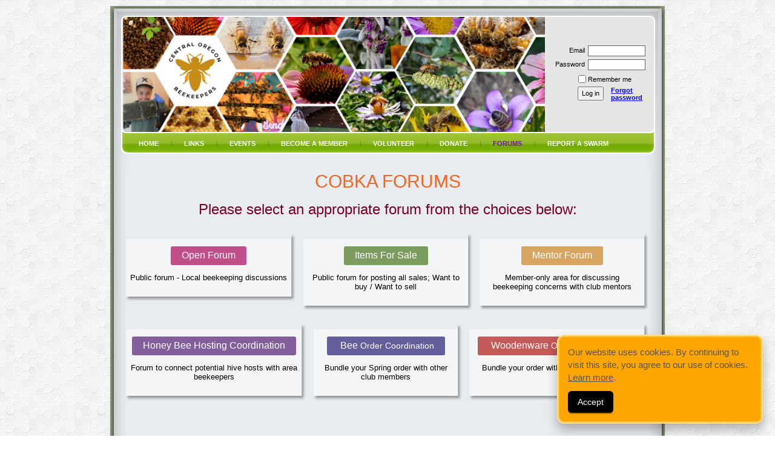

--- FILE ---
content_type: text/html; charset=utf-8
request_url: https://cobeekeeping.org/forums?tpg=4
body_size: 10483
content:
<!DOCTYPE HTML PUBLIC "-//W3C//DTD XHTML 1.0 Strict//EN" "http://www.w3.org/TR/xhtml1/DTD/xhtml1-strict.dtd">
<html xmlns="http://www.w3.org/1999/xhtml" class="">
  <head id="Head1"> 
    <link rel="stylesheet" type="text/css" href="https://kit-pro.fontawesome.com/releases/latest/css/pro.min.css" />
<meta name="viewport" content="width=device-width" />
<link href="https://sf.wildapricot.org/BuiltTheme/keynote_violet.v1.0/current/6c8dac0d/Styles/combined.css" rel="stylesheet" type="text/css" /><link href="https://cobeekeeping.org/resources/theme/customStyles.css?t=637593547061660000" rel="stylesheet" type="text/css" /><link href="https://live-sf.wildapricot.org/WebUI/built9.12.0-23d3d10/scripts/public/react/index-84b33b4.css" rel="stylesheet" type="text/css" /><link href="https://live-sf.wildapricot.org/WebUI/built9.12.0-23d3d10/css/shared/ui/shared-ui-compiled.css" rel="stylesheet" type="text/css" /><script type="text/javascript" language="javascript" id="idJavaScriptEnvironment">var bonaPage_BuildVer='9.12.0-23d3d10';
var bonaPage_AdminBackendUrl = '/admin/';
var bonaPage_StatRes='https://live-sf.wildapricot.org/WebUI/';
var bonaPage_InternalPageType = { isUndefinedPage : false,isWebPage : true,isAdminPage : false,isDialogPage : false,isSystemPage : false,isErrorPage : false,isError404Page : false };
var bonaPage_PageView = { isAnonymousView : true,isMemberView : false,isAdminView : false };
var WidgetMode = 0;
var bonaPage_IsUserAnonymous = true;
var bonaPage_ThemeVer='6c8dac0d0637593547061660000'; var bonaPage_ThemeId = 'keynote_violet.v1.0'; var bonaPage_ThemeVersion = '1.0';
var bonaPage_id='18087'; version_id='';
if (bonaPage_InternalPageType && (bonaPage_InternalPageType.isSystemPage || bonaPage_InternalPageType.isWebPage) && window.self !== window.top) { var success = true; try { var tmp = top.location.href; if (!tmp) { top.location = self.location; } } catch (err) { try { if (self != top) { top.location = self.location; } } catch (err) { try { if (self != top) { top = self; } success = false; } catch (err) { success = false; } } success = false; } if (!success) { window.onload = function() { document.open('text/html', 'replace'); document.write('<ht'+'ml><he'+'ad></he'+'ad><bo'+'dy><h1>Wrong document context!</h1></bo'+'dy></ht'+'ml>'); document.close(); } } }
try { function waMetricsGlobalHandler(args) { if (WA.topWindow.waMetricsOuterGlobalHandler && typeof(WA.topWindow.waMetricsOuterGlobalHandler) === 'function') { WA.topWindow.waMetricsOuterGlobalHandler(args); }}} catch(err) {}
 try { if (parent && parent.BonaPage) parent.BonaPage.implementBonaPage(window); } catch (err) { }
try { document.write('<style type="text/css"> .WaHideIfJSEnabled, .HideIfJSEnabled { display: none; } </style>'); } catch(err) {}
var bonaPage_WebPackRootPath = 'https://live-sf.wildapricot.org/WebUI/built9.12.0-23d3d10/scripts/public/react/';</script><script type="text/javascript" language="javascript" src="https://live-sf.wildapricot.org/WebUI/built9.12.0-23d3d10/scripts/shared/bonapagetop/bonapagetop-compiled.js" id="idBonaPageTop"></script><script type="text/javascript" language="javascript" src="https://live-sf.wildapricot.org/WebUI/built9.12.0-23d3d10/scripts/public/react/index-84b33b4.js" id="ReactPublicJs"></script><script type="text/javascript" language="javascript" src="https://live-sf.wildapricot.org/WebUI/built9.12.0-23d3d10/scripts/shared/ui/shared-ui-compiled.js" id="idSharedJs"></script><script type="text/javascript" language="javascript" src="https://live-sf.wildapricot.org/WebUI/built9.12.0-23d3d10/General.js" id=""></script><script type="text/javascript" language="javascript" src="https://sf.wildapricot.org/BuiltTheme/keynote_violet.v1.0/current/6c8dac0d/Scripts/combined.js" id=""></script><title>Central Oregon Beekeeping Association - Forums</title>
<link rel="shortcut icon" type="image/ico" href="/Resources/Pictures/cobkafavicon.ico" /><meta name="apple-itunes-app" content="app-id=1220348450, app-argument="><link rel="search" type="application/opensearchdescription+xml" title="cobeekeeping.org" href="/opensearch.ashx" /></head>
  <body id="PAGEID_18087" class="publicContentView LayoutMain">
<div id="idClipMainContainer" class="cnClipMainContainer"><div class="d1">
	<div class="d2">
	<div class="d3">
	<div class="d4">
	<div class="d5">
	<div class="d6">
	<div class="d7">
	<div class="d8">
	<div class="d9">
	<div  class="inner">
<div id="idMainContainerTopCorners" class="cornersContainer cnMainContainerTopCorners"><div class="topCorners"><div class="c1"></div><div class="c2"></div><div class="c3"></div><div class="c4"></div><div class="c5"></div><!--[if gt IE 6]><!--><div class="r1"><div class="r2"><div class="r3"><div class="r4"><div class="r5"></div></div></div></div></div><!--<![endif]--></div>
</div>
	<div id="idMainContainer" class="cnMainContainer"><div class="d1 d1MainContainer">
	<div class="d2 d2MainContainer">
	<div class="d3 d3MainContainer">
	<div class="d4 d4MainContainer">
	<div class="d5 d5MainContainer">
	<div class="d6 d6MainContainer">
	<div class="d7 d7MainContainer">
	<div class="d8 d8MainContainer">
	<div class="d9 d9MainContainer">
	<div  class="inner innerMainContainer">
<div id="idHeaderContainerTopCorners" class="cornersContainer cnHeaderContainerTopCorners"><div class="topCorners"><div class="c1"></div><div class="c2"></div><div class="c3"></div><div class="c4"></div><div class="c5"></div></div>
</div>
<div id="idHeaderContainer" class="cnHeaderContainer"><div class="d1 d1HeaderContainer">
	<div class="d2 d2HeaderContainer">
	<div class="d3 d3HeaderContainer">
	<div class="d4 d4HeaderContainer">
	<div class="d5 d5HeaderContainer">
	<div class="d6 d6HeaderContainer">
	<div class="d7 d7HeaderContainer">
	<div class="d8 d8HeaderContainer">
	<div class="d9 d9HeaderContainer">
	<div id="idHeaderHeightContainer"  class="inner innerHeaderContainer">
<div id="header_headerContent" class="header_headerContent">
<div id="idHeaderContentHolder" data-componentId="Header" class="WaPlaceHolder headerContentHolder WaPlaceHolderHeader" style="background-image:url(&#39;/resources/Pictures/COBKA Branding/COBKA Header 2.png&#39;);background-repeat:no-repeat;background-position:center top;background-size:100% auto;background-color:#E6E6E6;"><div style="padding-top:0px;padding-right:0px;padding-bottom:0px;"><div id="id_6ejFKTS" data-componentId="6ejFKTS" class="WaLayoutContainerOnly" style="height: 190px;margin-top:0px;margin-right:0px;margin-bottom:0px;margin-left:50px;background-color:transparent;"><table cellspacing="0" cellpadding="0" class="WaLayoutTable" style=""><tr data-componentId="521b4af8b01e62a03cbf9c96" class="WaLayoutRow"><td id="id_521b4af8b01e62a03cbf9c97" data-componentId="521b4af8b01e62a03cbf9c97" class="WaLayoutItem" style="background-color:transparent;width:78%;"></td><td style="width:0px;display:none;" data-componentId="521b4af8b01e62a03cbf9c97_separator" class="WaLayoutSeparator"><div style="width: inherit;"></div></td><td id="id_521b4af8b01e62a03cbf9c98" data-componentId="521b4af8b01e62a03cbf9c98" class="WaLayoutItem" style="background-color:transparent;width:22%;"><div id="id_2pPj2fn" class="WaLayoutPlaceHolder placeHolderContainer" data-componentId="2pPj2fn" style=""><div style="padding-top:0px;padding-left:0px;"><div id="id_sSdBCTE" class="WaGadgetOnly WaGadgetLoginForm  gadgetStyle000" style="" data-componentId="sSdBCTE" ><div class="" style=""  data-areaHeight="auto">
<div class="cornersContainer loginContainerTopCorners"><div class="topCorners"><div class="c1"></div><div class="c2"></div><div class="c3"></div><div class="c4"></div><div class="c5"></div></div>
</div>
<div class="loginContainer oAuthIsfalse">
  <div class="d1">
	<div class="d2">
	<div class="d3">
	<div class="d4">
	<div class="d5">
	<div class="d6">
	<div class="d7">
	<div class="d8">
	<div class="d9">
	<div  class="inner">
<table cellspacing="0" cellpadding="0" class="loginContainerTable loginTable" style="border-collapse:collapse;" border="0">
      <tr>
        <td>
          <div class="loginData">
            <div class="d1">
	<div class="d2">
	<div class="d3">
	<div class="d4">
	<div class="d5">
	<div class="d6">
	<div class="d7">
	<div class="d8">
	<div class="d9">
	<div  class="inner">
<form method="post" action="https://cobeekeeping.org/Sys/Login" id="id_sSdBCTE_form" class="generalLoginBox"  data-disableInAdminMode="true">
<input type="hidden" name="ReturnUrl" id="id_sSdBCTE_returnUrl" value="">
                <input type="hidden" name="CurrentUrl" id="id_sSdBCTE_currentUrl" value="/forums?tpg=4">
                <input type="hidden" name="browserData" id="id_sSdBCTE_browserField">
                <div class="loginUserName">
                  <div class="loginUserNameLabel">
                    <label for='id_sSdBCTE_userName'><span validatorType="required" controlToValidate="id_sSdBCTE_userName" display="static" errorMessage="Email is required" id="id_sSdBCTE_userNameRequiredValidator" class="mandatorySymbol loginUserNameValidationInfo" style="visibility:hidden;">*</span> Email</label>
                  </div>
                  <div class="loginUserNameTextBox">
                    <input name="email" type="text" maxlength="100" id="id_sSdBCTE_userName" tabindex="1" class="emailTextBoxControl"/>
                  </div>
                </div>
                <div class="loginPassword">
                  <div class="loginPasswordLabel">
                    <label for='id_sSdBCTE_password'><span validatorType="required" controlToValidate="id_sSdBCTE_password" display="static" errorMessage="Password is required" id="id_sSdBCTE_passwordRequiredValidator" class="mandatorySymbol loginPasswordValidationInfo" style="visibility:hidden;">*</span> Password</label>
                  </div>
                  <div class="loginPasswordTextBox">
                    <input name="password" type="password" maxlength="50" id="id_sSdBCTE_password" tabindex="2" class="passwordTextBoxControl" autocomplete="off"/>
                  </div>
                </div>
                <div class="loginActionRememberMe">
                  <input id="id_sSdBCTE_rememberMe" type="checkbox" name="rememberMe" tabindex="3" class="rememberMeCheckboxControl"/><label for="id_sSdBCTE_rememberMe">Remember me</label>
                </div>
	  
                    <div style="display:inline-block; vertical-align:bottom">
                         
    <input id="g-recaptcha-invisible_sSdBCTE" name="g-recaptcha-invisible" value="recaptcha" type="hidden"/> 
    <div id="recapcha_placeholder_sSdBCTE" style="display:none"></div>
    <span id="idReCaptchaValidator_sSdBCTE" errorMessage="Please verify that you are not a robot" style="display:none" validatorType="method" ></span>
    <script>
        $("#idReCaptchaValidator_sSdBCTE").on( "wavalidate", function(event, validationResult) {
            if (grecaptcha.getResponse(widgetId_sSdBCTE).length == 0){
                grecaptcha.execute(widgetId_sSdBCTE);	
                validationResult.shouldStopValidation = true;
                return;
            }

            validationResult.result = true;
        });
  
            var widgetId_sSdBCTE;

            var onloadCallback_sSdBCTE = function() {
                // Renders the HTML element with id 'recapcha_placeholder_sSdBCTE' as a reCAPTCHA widget.
                // The id of the reCAPTCHA widget is assigned to 'widgetId_sSdBCTE'.
                widgetId_sSdBCTE = grecaptcha.render('recapcha_placeholder_sSdBCTE', {
                'sitekey' : '6LfmM_UhAAAAAJSHT-BwkAlQgN0mMViOmaK7oEIV',
                'size': 'invisible',
                'callback': function(){
                    document.getElementById('g-recaptcha-invisible_sSdBCTE').form.submit();
                },
                'theme' : 'light'
            });
        };
    </script>
	
    <script src="https://www.google.com/recaptcha/api.js?onload=onloadCallback_sSdBCTE&render=explicit" async defer></script>

  
                    </div>
                <div class="loginAction">
                  <span><input type="submit" name="ctl03$ctl02$loginViewControl$loginControl$Login" value="Log in" id="id_sSdBCTE_loginAction" onclick="if (!WA.isWidgetMode && !browserInfo.clientCookiesEnabled()) {alert('Warning: browser cookies disabled. Please enable them to use this website.'); return false;}" tabindex="4" class="loginButton loginButtonControl"/></span>
                </div>
                <div class="loginPasswordForgot">
                  <a href="https://cobeekeeping.org/Sys/ResetPasswordRequest">Forgot password</a>
                </div>
              </form></div></div></div></div></div></div></div></div></div></div></div>
        </td>
      </tr>
    </table>
      
  </div></div></div></div></div></div></div></div></div></div></div>
<div class="cornersContainer loginContainerBottomCorners"><div class="bottomCorners"><div class="c5"></div><div class="c4"></div><div class="c3"></div><div class="c2"></div><div class="c1"></div></div>
</div>
<script>
  jq$().ready(function(){
    if (!window.browserInfo) { return; }    
    var browserField = document.getElementById('id_sSdBCTE_browserField');
    
    if (browserField) {
      browserField.value = browserInfo.getBrowserCapabilitiesData();
    }

    jq$('#id_sSdBCTE_form').FormValidate();
    jq$('.WaGadgetLoginForm form').attr('data-disableInAdminMode', 'false');
  });
</script>
</div>
</div></div></div></td></tr></table> </div></div>
</div></div>
</div></div></div></div></div></div></div></div></div></div></div><div id="idHeaderContainerBottomCorners" class="cornersContainer cnHeaderContainerBottomCorners"><div class="bottomCorners"><div class="c5"></div><div class="c4"></div><div class="c3"></div><div class="c2"></div><div class="c1"></div></div>
</div>
<div id="idHeaderSeparatorTopCorners" class="cornersContainer cnHeaderSeparatorTopCorners"><div class="topCorners"><div class="c1"></div><div class="c2"></div><div class="c3"></div><div class="c4"></div><div class="c5"></div></div>
</div>
<div id="idHeaderSeparator" class="cnHeaderSeparator"><div class="d1">
	<div class="d2">
	<div class="d3">
	<div class="d4">
	<div class="d5">
	<div class="d6">
	<div class="d7">
	<div class="d8">
	<div class="d9">
	<div  class="inner">
</div></div></div></div></div></div></div></div></div></div></div>
<div id="idHeaderSeparatorBottomCorners" class="cornersContainer cnHeaderSeparatorBottomCorner"><div class="bottomCorners"><div class="c5"></div><div class="c4"></div><div class="c3"></div><div class="c2"></div><div class="c1"></div></div>
</div><div id="id_TopMenu" data-componentId="TopMenu" class="WaPlaceHolder cnTopMenu WaPlaceHolderTopMenu" style="background-color:transparent;"><div style=""><div id="id_7Dwt2J9" class="WaGadgetOnly WaGadgetMenuHorizontal  gadgetStyle000" style="" data-componentId="7Dwt2J9" ><div class="mainMenuContainerTopCorners cornersContainer"><div class="topCorners"><div class="c1"></div><div class="c2"></div><div class="c3"></div><div class="c4"></div><div class="c5"></div></div>
</div>
<div class="mainMenuContainer"><div class="d1">
	<div class="d2">
	<div class="d3">
	<div class="d4">
	<div class="d5">
	<div class="d6">
	<div class="d7">
	<div class="d8">
	<div class="d9">
	<div  class="inner">
<div class="mainMenuTopCorners cornersContainer"><div class="topCorners"><div class="c1"></div><div class="c2"></div><div class="c3"></div><div class="c4"></div><div class="c5"></div></div>
</div>
    <div class="mainMenu">
        <div class="cornersContainer topCornersContainer menuLevel1OuterCorners mainMenu0TopCorners"><div class="topCorners"><div class="c1"></div><div class="c2"></div><div class="c3"></div><div class="c4"></div><div class="c5"></div><!--[if gt IE 6]><!--><div class="r1"><div class="r2"><div class="r3"><div class="r4"><div class="r5"></div></div></div></div></div><!--<![endif]--></div>
</div>
        <div class="mainMenuInner"><div class="d1">
	<div class="d2">
	<div class="d3">
	<div class="d4">
	<div class="d5">
	<div class="d6">
	<div class="d7">
	<div class="d8">
	<div class="d9">
	<div  class="inner">
<table class="mainMenu0 menuLevel1">
                <tr>
                    <td class="separator firstSeparator"><span></span></td>
<td id="id_7Dwt2J9_idMainMenuItem689e83aac94549c6e02cb41c" class="item itemNormalLeaf first">
	<div class='cornersContainer topCornersContainer menuLevel1DynamicCorners'><div class="topCorners"><div class="c1"></div><div class="c2"></div><div class="c3"></div><div class="c4"></div><div class="c5"></div></div>
</div>
<div class="d1">
	<div class="d2">
	<div class="d3">
	<div class="d4">
	<div class="d5">
	<div class="d6">
	<div class="d7">
	<div class="d8">
	<div class="d9">
	<div  class="inner">
<a href="https://cobeekeeping.org/">Home</a>
	
</div></div></div></div></div></div></div></div></div></div><div class='cornersContainer bottomCornersContainer menuLevel1InnerCorners'><div class="bottomCorners"><div class="c5"></div><div class="c4"></div><div class="c3"></div><div class="c2"></div><div class="c1"></div></div>
</div>
</td><td class="separator "><span></span></td>

<td id="id_7Dwt2J9_idMainMenuItem54fba8e68294b44bd80e03e0" class="item itemNormalLeaf">
	<div class='cornersContainer topCornersContainer menuLevel1DynamicCorners'><div class="topCorners"><div class="c1"></div><div class="c2"></div><div class="c3"></div><div class="c4"></div><div class="c5"></div></div>
</div>
<div class="d1">
	<div class="d2">
	<div class="d3">
	<div class="d4">
	<div class="d5">
	<div class="d6">
	<div class="d7">
	<div class="d8">
	<div class="d9">
	<div  class="inner">
<a href="https://cobeekeeping.org/Links">Links</a>
	
</div></div></div></div></div></div></div></div></div></div><div class='cornersContainer bottomCornersContainer menuLevel1InnerCorners'><div class="bottomCorners"><div class="c5"></div><div class="c4"></div><div class="c3"></div><div class="c2"></div><div class="c1"></div></div>
</div>
</td><td class="separator "><span></span></td>

<td id="id_7Dwt2J9_idMainMenuItem689e90187d6d883abf59fc64" class="item itemNormalLeaf">
	<div class='cornersContainer topCornersContainer menuLevel1DynamicCorners'><div class="topCorners"><div class="c1"></div><div class="c2"></div><div class="c3"></div><div class="c4"></div><div class="c5"></div></div>
</div>
<div class="d1">
	<div class="d2">
	<div class="d3">
	<div class="d4">
	<div class="d5">
	<div class="d6">
	<div class="d7">
	<div class="d8">
	<div class="d9">
	<div  class="inner">
<a href="https://cobeekeeping.org/Events">Events</a>
	
</div></div></div></div></div></div></div></div></div></div><div class='cornersContainer bottomCornersContainer menuLevel1InnerCorners'><div class="bottomCorners"><div class="c5"></div><div class="c4"></div><div class="c3"></div><div class="c2"></div><div class="c1"></div></div>
</div>
</td><td class="separator "><span></span></td>

<td id="id_7Dwt2J9_idMainMenuItem660f921d8429d0163013e08a" class="item itemNormalLeaf">
	<div class='cornersContainer topCornersContainer menuLevel1DynamicCorners'><div class="topCorners"><div class="c1"></div><div class="c2"></div><div class="c3"></div><div class="c4"></div><div class="c5"></div></div>
</div>
<div class="d1">
	<div class="d2">
	<div class="d3">
	<div class="d4">
	<div class="d5">
	<div class="d6">
	<div class="d7">
	<div class="d8">
	<div class="d9">
	<div  class="inner">
<a href="https://cobeekeeping.org/Become-a-member">Become a member</a>
	
</div></div></div></div></div></div></div></div></div></div><div class='cornersContainer bottomCornersContainer menuLevel1InnerCorners'><div class="bottomCorners"><div class="c5"></div><div class="c4"></div><div class="c3"></div><div class="c2"></div><div class="c1"></div></div>
</div>
</td><td class="separator "><span></span></td>

<td id="id_7Dwt2J9_idMainMenuItem67168d0a3b409f40702853e2" class="item itemNormalLeaf">
	<div class='cornersContainer topCornersContainer menuLevel1DynamicCorners'><div class="topCorners"><div class="c1"></div><div class="c2"></div><div class="c3"></div><div class="c4"></div><div class="c5"></div></div>
</div>
<div class="d1">
	<div class="d2">
	<div class="d3">
	<div class="d4">
	<div class="d5">
	<div class="d6">
	<div class="d7">
	<div class="d8">
	<div class="d9">
	<div  class="inner">
<a href="https://cobeekeeping.org/volunteers">volunteer</a>
	
</div></div></div></div></div></div></div></div></div></div><div class='cornersContainer bottomCornersContainer menuLevel1InnerCorners'><div class="bottomCorners"><div class="c5"></div><div class="c4"></div><div class="c3"></div><div class="c2"></div><div class="c1"></div></div>
</div>
</td><td class="separator "><span></span></td>

<td id="id_7Dwt2J9_idMainMenuItem67d25ad7655a1e137898e7da" class="item itemNormalLeaf">
	<div class='cornersContainer topCornersContainer menuLevel1DynamicCorners'><div class="topCorners"><div class="c1"></div><div class="c2"></div><div class="c3"></div><div class="c4"></div><div class="c5"></div></div>
</div>
<div class="d1">
	<div class="d2">
	<div class="d3">
	<div class="d4">
	<div class="d5">
	<div class="d6">
	<div class="d7">
	<div class="d8">
	<div class="d9">
	<div  class="inner">
<a href="https://cobeekeeping.org/Donate">Donate</a>
	
</div></div></div></div></div></div></div></div></div></div><div class='cornersContainer bottomCornersContainer menuLevel1InnerCorners'><div class="bottomCorners"><div class="c5"></div><div class="c4"></div><div class="c3"></div><div class="c2"></div><div class="c1"></div></div>
</div>
</td><td class="separator "><span></span></td>

<td id="id_7Dwt2J9_idMainMenuItem55bed79a9733840af0788605" class="item itemCurrentLeaf">
	<div class='cornersContainer topCornersContainer menuLevel1DynamicCorners'><div class="topCorners"><div class="c1"></div><div class="c2"></div><div class="c3"></div><div class="c4"></div><div class="c5"></div></div>
</div>
<div class="d1">
	<div class="d2">
	<div class="d3">
	<div class="d4">
	<div class="d5">
	<div class="d6">
	<div class="d7">
	<div class="d8">
	<div class="d9">
	<div  class="inner">
<span><span>Forums</span></span>
	
</div></div></div></div></div></div></div></div></div></div><div class='cornersContainer bottomCornersContainer menuLevel1InnerCorners'><div class="bottomCorners"><div class="c5"></div><div class="c4"></div><div class="c3"></div><div class="c2"></div><div class="c1"></div></div>
</div>
</td><td class="separator "><span></span></td>

<td id="id_7Dwt2J9_idMainMenuItem54f116f0a32de39ef0c0f301" class="item itemNormalLeaf last">
	<div class='cornersContainer topCornersContainer menuLevel1DynamicCorners'><div class="topCorners"><div class="c1"></div><div class="c2"></div><div class="c3"></div><div class="c4"></div><div class="c5"></div></div>
</div>
<div class="d1">
	<div class="d2">
	<div class="d3">
	<div class="d4">
	<div class="d5">
	<div class="d6">
	<div class="d7">
	<div class="d8">
	<div class="d9">
	<div  class="inner">
<a href="https://cobeekeeping.org/Swarm-Page">Report a SWARM</a>
	
</div></div></div></div></div></div></div></div></div></div><div class='cornersContainer bottomCornersContainer menuLevel1InnerCorners'><div class="bottomCorners"><div class="c5"></div><div class="c4"></div><div class="c3"></div><div class="c2"></div><div class="c1"></div></div>
</div>
</td><td class="separator lastSeparator"><span></span></td>

</tr>
            </table>
        </div></div></div></div></div></div></div></div></div></div></div>
        <div class="cornersContainer bottomCornersContainer menuLevel1OuterCorners mainMenu0BottomCorners"><div class="bottomCorners"><div class="c5"></div><div class="c4"></div><div class="c3"></div><div class="c2"></div><div class="c1"></div></div>
</div>
                                                                                                                                        </div>
    <div class="mainMenuBottomCorners cornersContainer"><div class="bottomCorners"><div class="c5"></div><div class="c4"></div><div class="c3"></div><div class="c2"></div><div class="c1"></div></div>
</div>
</div></div></div></div></div></div></div></div></div></div></div>
<div class="mainMenuContainerBottomCorners cornersContainer"><div class="bottomCorners"><div class="c5"></div><div class="c4"></div><div class="c3"></div><div class="c2"></div><div class="c1"></div></div>
</div>
</div></div>
</div> <div id="idContentContainerTopCorners" class="cornersContainer cnContentContainerTopCorners"><div class="topCorners"><div class="c1"></div><div class="c2"></div><div class="c3"></div><div class="c4"></div><div class="c5"></div><!--[if gt IE 6]><!--><div class="r1"><div class="r2"><div class="r3"><div class="r4"><div class="r5"></div></div></div></div></div><!--<![endif]--></div>
</div>
		<div id="idContentContainer" class="cnContentContainer"><div class="d1 d1ContentContainer">
	<div class="d2 d2ContentContainer">
	<div class="d3 d3ContentContainer">
	<div class="d4 d4ContentContainer">
	<div class="d5 d5ContentContainer">
	<div class="d6 d6ContentContainer">
	<div class="d7 d7ContentContainer">
	<div class="d8 d8ContentContainer">
	<div class="d9 d9ContentContainer">
	<div  class="inner innerContentContainer">
<div id="idPrimaryContentContainerTopCorners" class="cornersContainer cnPrimaryContentContainerTopCorners"><div class="topCorners"><div class="c1"></div><div class="c2"></div><div class="c3"></div><div class="c4"></div><div class="c5"></div><!--[if gt IE 6]><!--><div class="r1"><div class="r2"><div class="r3"><div class="r4"><div class="r5"></div></div></div></div></div><!--<![endif]--></div>
</div>
<div id="idPrimaryContentContainer" class="cnPrimaryContentContainer"><div class="d1 d1PrimaryContentContainer">
	<div class="d2 d2PrimaryContentContainer">
	<div class="d3 d3PrimaryContentContainer">
	<div class="d4 d4PrimaryContentContainer">
	<div class="d5 d5PrimaryContentContainer">
	<div class="d6 d6PrimaryContentContainer">
	<div class="d7 d7PrimaryContentContainer">
	<div class="d8 d8PrimaryContentContainer">
	<div class="d9 d9PrimaryContentContainer">
	<div  class="inner innerPrimaryContentContainer">
<div id="idPrimaryContentBlock1" class="cnPrimaryContentBlock1 block"><div class="d1 d1ContentBlock">
	<div class="d2 d2ContentBlock">
	<div class="d3 d3ContentBlock">
	<div class="d4 d4ContentBlock">
	<div class="d5 d5ContentBlock">
	<div class="d6 d6ContentBlock">
	<div class="d7 d7ContentBlock">
	<div class="d8 d8ContentBlock">
	<div class="d9 d9ContentBlock">
	<div  class="inner innerContentBlock">
<div id="idPrimaryContentBlock1ContentHolder" class="cnPrimaryContentBlock1ContentHolder">
<div id="idPrimaryContentBlock1Content" data-componentId="Content" class="WaPlaceHolder cnPrimaryContentBlock1Content WaPlaceHolderContent" style=""><div style=""><div id="id_gw3zJb4" class="WaGadgetFirst WaGadgetContent  gadgetStyle000" style="" data-componentId="gw3zJb4" ><div class="gadgetContentEditableArea" style="" data-editableArea="0" data-areaHeight="auto">
<h1 align="center"><font style="font-size: 30px; font-weight: normal;" color="#f26522">COBKA FORUMS</font></h1><h1 align="center"><font color="#7a0026" style="font-weight: normal;">Please select an appropriate forum from the choices below:</font></h1></div>
</div><div id="id_qQ6SNxj" data-componentId="qQ6SNxj" class="WaLayoutContainer" style=""><table cellspacing="0" cellpadding="0" class="WaLayoutTable" style=""><tr data-componentId="qQ6SNxj_row" class="WaLayoutRow"><td id="id_KsP32rI" data-componentId="KsP32rI" class="WaLayoutItem" style="width:33%;"><div id="id_ePrmkLR" class="WaLayoutPlaceHolder placeHolderContainer" data-componentId="ePrmkLR" style=""><div style=""><div id="id_oyPwvSg" class="WaGadgetOnly WaGadgetContent  gadgetStyle011" style="" data-componentId="oyPwvSg" ><div class="artBoxHolder moduleCustomId-0" style=" ">
              <div class="artBoxContainer artBoxContainerType-gadgetStyle011">
                <div class="cornersContainer artBoxOuterTopCorners"><div class="artBoxTopCorners"><div class="s1"></div><div class="s2"></div><div class="s3"></div><div class="s4"></div><div class="s5"></div><div class="r1"><div class="r2"><div class="r3"><div class="r4"><div class="r5"></div></div></div></div></div></div></div>
                <div class="artBoxInnerContainer artBoxGeneralInnerContainer"><div class="b1"><div class="b2"><div class="b3"><div class="b4"><div class="b5"><div class="b6"><div class="b7"><div class="b8"><div class="b9"><div class="artBoxInner">
    <div class="artBoxContentContainer artBoxContent-1">
                    <div class="cornersContainer artBoxContentTopCorners"><div class="artBoxTopCorners"><div class="s1"></div><div class="s2"></div><div class="s3"></div><div class="s4"></div><div class="s5"></div><div class="r1"><div class="r2"><div class="r3"><div class="r4"><div class="r5"></div></div></div></div></div></div></div>
                    <div class="artBoxInnerContainer artBoxContentInnerContainer"><div class="b1"><div class="b2"><div class="b3"><div class="b4"><div class="b5"><div class="b6"><div class="b7"><div class="b8"><div class="b9"><div class="artBoxInner">
                    <div class="artBoxContentHolder">
                        <div class="artBoxContent">
							<div class="gadgetContentEditableArea" style="" data-editableArea="0" data-areaHeight="auto">
    <p align="center"><a href="/open-forum" target="_blank" class="stylizedButton buttonStyle004">Open Forum</a><br></p><p align="center">Public forum - Local beekeeping discussions</p></div>
                        </div>
                      </div>
                      </div></div></div></div></div></div></div></div></div></div></div>
                      <div class="cornersContainer artBoxContentBottomCorners"><div class="artBoxBottomCorners"><div class="r1"><div class="r2"><div class="r3"><div class="r4"><div class="r5"></div></div></div></div></div><div class="s5"></div><div class="s4"></div><div class="s3"></div><div class="s2"></div><div class="s1"></div></div></div>
                      </div>
    </div></div></div></div></div></div></div></div></div></div></div>
                  <div class="cornersContainer artBoxOuterBottomCorners"><div class="artBoxBottomCorners"><div class="r1"><div class="r2"><div class="r3"><div class="r4"><div class="r5"></div></div></div></div></div><div class="s5"></div><div class="s4"></div><div class="s3"></div><div class="s2"></div><div class="s1"></div></div></div>
                </div>
              </div>
      </div></div></div></td><td style="" data-componentId="KsP32rI_separator" class="WaLayoutSeparator"><div style="width: inherit;"></div></td><td id="id_rh2LEvL" data-componentId="rh2LEvL" class="WaLayoutItem" style="width:33%;"><div id="id_upAsvql" class="WaLayoutPlaceHolder placeHolderContainer" data-componentId="upAsvql" style=""><div style=""><div id="id_ES7OuoG" class="WaGadgetOnly WaGadgetContent  gadgetStyle011" style="" data-componentId="ES7OuoG" ><div class="artBoxHolder moduleCustomId-0" style=" ">
              <div class="artBoxContainer artBoxContainerType-gadgetStyle011">
                <div class="cornersContainer artBoxOuterTopCorners"><div class="artBoxTopCorners"><div class="s1"></div><div class="s2"></div><div class="s3"></div><div class="s4"></div><div class="s5"></div><div class="r1"><div class="r2"><div class="r3"><div class="r4"><div class="r5"></div></div></div></div></div></div></div>
                <div class="artBoxInnerContainer artBoxGeneralInnerContainer"><div class="b1"><div class="b2"><div class="b3"><div class="b4"><div class="b5"><div class="b6"><div class="b7"><div class="b8"><div class="b9"><div class="artBoxInner">
    <div class="artBoxContentContainer artBoxContent-1">
                    <div class="cornersContainer artBoxContentTopCorners"><div class="artBoxTopCorners"><div class="s1"></div><div class="s2"></div><div class="s3"></div><div class="s4"></div><div class="s5"></div><div class="r1"><div class="r2"><div class="r3"><div class="r4"><div class="r5"></div></div></div></div></div></div></div>
                    <div class="artBoxInnerContainer artBoxContentInnerContainer"><div class="b1"><div class="b2"><div class="b3"><div class="b4"><div class="b5"><div class="b6"><div class="b7"><div class="b8"><div class="b9"><div class="artBoxInner">
                    <div class="artBoxContentHolder">
                        <div class="artBoxContent">
							<div class="gadgetContentEditableArea" style="" data-editableArea="0" data-areaHeight="auto">
    <p align="center"><a href="/COBKA-Garage-Sale-Forum" target="_blank" class="stylizedButton buttonStyle010">Items For Sale</a><br></p><p align="center">Public forum for posting all sales; Want to buy / Want to sell</p></div>
                        </div>
                      </div>
                      </div></div></div></div></div></div></div></div></div></div></div>
                      <div class="cornersContainer artBoxContentBottomCorners"><div class="artBoxBottomCorners"><div class="r1"><div class="r2"><div class="r3"><div class="r4"><div class="r5"></div></div></div></div></div><div class="s5"></div><div class="s4"></div><div class="s3"></div><div class="s2"></div><div class="s1"></div></div></div>
                      </div>
    </div></div></div></div></div></div></div></div></div></div></div>
                  <div class="cornersContainer artBoxOuterBottomCorners"><div class="artBoxBottomCorners"><div class="r1"><div class="r2"><div class="r3"><div class="r4"><div class="r5"></div></div></div></div></div><div class="s5"></div><div class="s4"></div><div class="s3"></div><div class="s2"></div><div class="s1"></div></div></div>
                </div>
              </div>
      </div></div></div></td><td style="" data-componentId="rh2LEvL_separator" class="WaLayoutSeparator"><div style="width: inherit;"></div></td><td id="id_HKa8yhZ" data-componentId="HKa8yhZ" class="WaLayoutItem" style="width:33%;"><div id="id_QplLCV8" class="WaLayoutPlaceHolder placeHolderContainer" data-componentId="QplLCV8" style=""><div style=""><div id="id_AYNesUS" class="WaGadgetOnly WaGadgetContent  gadgetStyle011" style="" data-componentId="AYNesUS" ><div class="artBoxHolder moduleCustomId-0" style=" ">
              <div class="artBoxContainer artBoxContainerType-gadgetStyle011">
                <div class="cornersContainer artBoxOuterTopCorners"><div class="artBoxTopCorners"><div class="s1"></div><div class="s2"></div><div class="s3"></div><div class="s4"></div><div class="s5"></div><div class="r1"><div class="r2"><div class="r3"><div class="r4"><div class="r5"></div></div></div></div></div></div></div>
                <div class="artBoxInnerContainer artBoxGeneralInnerContainer"><div class="b1"><div class="b2"><div class="b3"><div class="b4"><div class="b5"><div class="b6"><div class="b7"><div class="b8"><div class="b9"><div class="artBoxInner">
    <div class="artBoxContentContainer artBoxContent-1">
                    <div class="cornersContainer artBoxContentTopCorners"><div class="artBoxTopCorners"><div class="s1"></div><div class="s2"></div><div class="s3"></div><div class="s4"></div><div class="s5"></div><div class="r1"><div class="r2"><div class="r3"><div class="r4"><div class="r5"></div></div></div></div></div></div></div>
                    <div class="artBoxInnerContainer artBoxContentInnerContainer"><div class="b1"><div class="b2"><div class="b3"><div class="b4"><div class="b5"><div class="b6"><div class="b7"><div class="b8"><div class="b9"><div class="artBoxInner">
                    <div class="artBoxContentHolder">
                        <div class="artBoxContent">
							<div class="gadgetContentEditableArea" style="" data-editableArea="0" data-areaHeight="auto">
    <p align="center"><a href="/Mentor-Forum" target="_blank" class="stylizedButton buttonStyle012"><font style="font-size: 16px;">Mentor Forum</font></a><br></p><p align="center">Member-only area for discussing beekeeping concerns with club mentors</p></div>
                        </div>
                      </div>
                      </div></div></div></div></div></div></div></div></div></div></div>
                      <div class="cornersContainer artBoxContentBottomCorners"><div class="artBoxBottomCorners"><div class="r1"><div class="r2"><div class="r3"><div class="r4"><div class="r5"></div></div></div></div></div><div class="s5"></div><div class="s4"></div><div class="s3"></div><div class="s2"></div><div class="s1"></div></div></div>
                      </div>
    </div></div></div></div></div></div></div></div></div></div></div>
                  <div class="cornersContainer artBoxOuterBottomCorners"><div class="artBoxBottomCorners"><div class="r1"><div class="r2"><div class="r3"><div class="r4"><div class="r5"></div></div></div></div></div><div class="s5"></div><div class="s4"></div><div class="s3"></div><div class="s2"></div><div class="s1"></div></div></div>
                </div>
              </div>
      </div></div></div></td></tr></table> </div><div id="id_WOk9GuZ" data-componentId="WOk9GuZ" class="WaLayoutContainer" style=""><table cellspacing="0" cellpadding="0" class="WaLayoutTable" style=""><tr data-componentId="WOk9GuZ_row" class="WaLayoutRow"><td id="id_ZAVuEaJ" data-componentId="ZAVuEaJ" class="WaLayoutItem" style="width:25%;"></td><td style="" data-componentId="ZAVuEaJ_separator" class="WaLayoutSeparator"><div style="width: inherit;"></div></td><td id="id_4FyailX" data-componentId="4FyailX" class="WaLayoutItem" style="width:25%;"></td><td style="" data-componentId="4FyailX_separator" class="WaLayoutSeparator"><div style="width: inherit;"></div></td><td id="id_t5qW2Ps" data-componentId="t5qW2Ps" class="WaLayoutItem" style="width:25%;"></td><td style="" data-componentId="t5qW2Ps_separator" class="WaLayoutSeparator"><div style="width: inherit;"></div></td><td id="id_h4HG186" data-componentId="h4HG186" class="WaLayoutItem" style="width:25%;"></td></tr></table> </div><div id="id_Rao9wqS" data-componentId="Rao9wqS" class="WaLayoutContainer" style=""><table cellspacing="0" cellpadding="0" class="WaLayoutTable" style=""><tr data-componentId="Rao9wqS_row" class="WaLayoutRow"><td id="id_HWDPTHA" data-componentId="HWDPTHA" class="WaLayoutItem" style="width:35%;"><div id="id_44GE8Gx" class="WaLayoutPlaceHolder placeHolderContainer" data-componentId="44GE8Gx" style=""><div style=""><div id="id_emYC6QY" class="WaGadgetOnly WaGadgetContent  gadgetStyle011" style="" data-componentId="emYC6QY" ><div class="artBoxHolder moduleCustomId-0" style=" ">
              <div class="artBoxContainer artBoxContainerType-gadgetStyle011">
                <div class="cornersContainer artBoxOuterTopCorners"><div class="artBoxTopCorners"><div class="s1"></div><div class="s2"></div><div class="s3"></div><div class="s4"></div><div class="s5"></div><div class="r1"><div class="r2"><div class="r3"><div class="r4"><div class="r5"></div></div></div></div></div></div></div>
                <div class="artBoxInnerContainer artBoxGeneralInnerContainer"><div class="b1"><div class="b2"><div class="b3"><div class="b4"><div class="b5"><div class="b6"><div class="b7"><div class="b8"><div class="b9"><div class="artBoxInner">
    <div class="artBoxContentContainer artBoxContent-1">
                    <div class="cornersContainer artBoxContentTopCorners"><div class="artBoxTopCorners"><div class="s1"></div><div class="s2"></div><div class="s3"></div><div class="s4"></div><div class="s5"></div><div class="r1"><div class="r2"><div class="r3"><div class="r4"><div class="r5"></div></div></div></div></div></div></div>
                    <div class="artBoxInnerContainer artBoxContentInnerContainer"><div class="b1"><div class="b2"><div class="b3"><div class="b4"><div class="b5"><div class="b6"><div class="b7"><div class="b8"><div class="b9"><div class="artBoxInner">
                    <div class="artBoxContentHolder">
                        <div class="artBoxContent">
							<div class="gadgetContentEditableArea" style="" data-editableArea="0" data-areaHeight="auto">
    <p align="center"><a href="/Hosting-Coordination" target="_blank" class="stylizedButton buttonStyle005">Honey Bee Hosting Coordination</a></p><p align="center">Forum to connect potential hive hosts with area beekeepers</p></div>
                        </div>
                      </div>
                      </div></div></div></div></div></div></div></div></div></div></div>
                      <div class="cornersContainer artBoxContentBottomCorners"><div class="artBoxBottomCorners"><div class="r1"><div class="r2"><div class="r3"><div class="r4"><div class="r5"></div></div></div></div></div><div class="s5"></div><div class="s4"></div><div class="s3"></div><div class="s2"></div><div class="s1"></div></div></div>
                      </div>
    </div></div></div></div></div></div></div></div></div></div></div>
                  <div class="cornersContainer artBoxOuterBottomCorners"><div class="artBoxBottomCorners"><div class="r1"><div class="r2"><div class="r3"><div class="r4"><div class="r5"></div></div></div></div></div><div class="s5"></div><div class="s4"></div><div class="s3"></div><div class="s2"></div><div class="s1"></div></div></div>
                </div>
              </div>
      </div></div></div></td><td style="" data-componentId="HWDPTHA_separator" class="WaLayoutSeparator"><div style="width: inherit;"></div></td><td id="id_a2McDXB" data-componentId="a2McDXB" class="WaLayoutItem" style="width:29%;"><div id="id_o4URK3x" class="WaLayoutPlaceHolder placeHolderContainer" data-componentId="o4URK3x" style=""><div style=""><div id="id_ImPDqM6" class="WaGadgetOnly WaGadgetContent  gadgetStyle011" style="" data-componentId="ImPDqM6" ><div class="artBoxHolder moduleCustomId-0" style=" ">
              <div class="artBoxContainer artBoxContainerType-gadgetStyle011">
                <div class="cornersContainer artBoxOuterTopCorners"><div class="artBoxTopCorners"><div class="s1"></div><div class="s2"></div><div class="s3"></div><div class="s4"></div><div class="s5"></div><div class="r1"><div class="r2"><div class="r3"><div class="r4"><div class="r5"></div></div></div></div></div></div></div>
                <div class="artBoxInnerContainer artBoxGeneralInnerContainer"><div class="b1"><div class="b2"><div class="b3"><div class="b4"><div class="b5"><div class="b6"><div class="b7"><div class="b8"><div class="b9"><div class="artBoxInner">
    <div class="artBoxContentContainer artBoxContent-1">
                    <div class="cornersContainer artBoxContentTopCorners"><div class="artBoxTopCorners"><div class="s1"></div><div class="s2"></div><div class="s3"></div><div class="s4"></div><div class="s5"></div><div class="r1"><div class="r2"><div class="r3"><div class="r4"><div class="r5"></div></div></div></div></div></div></div>
                    <div class="artBoxInnerContainer artBoxContentInnerContainer"><div class="b1"><div class="b2"><div class="b3"><div class="b4"><div class="b5"><div class="b6"><div class="b7"><div class="b8"><div class="b9"><div class="artBoxInner">
                    <div class="artBoxContentHolder">
                        <div class="artBoxContent">
							<div class="gadgetContentEditableArea" style="" data-editableArea="0" data-areaHeight="auto">
    <p align="center"><a href="/Spring-Bee-Order-Coordination" class="stylizedButton buttonStyle006">&nbsp;Bee<font style="font-size: 14px;"> Order 
Coordination</font></a><font style="font-size: 14px;"></font><br></p><p align="center">Bundle your Spring order with other club members</p></div>
                        </div>
                      </div>
                      </div></div></div></div></div></div></div></div></div></div></div>
                      <div class="cornersContainer artBoxContentBottomCorners"><div class="artBoxBottomCorners"><div class="r1"><div class="r2"><div class="r3"><div class="r4"><div class="r5"></div></div></div></div></div><div class="s5"></div><div class="s4"></div><div class="s3"></div><div class="s2"></div><div class="s1"></div></div></div>
                      </div>
    </div></div></div></div></div></div></div></div></div></div></div>
                  <div class="cornersContainer artBoxOuterBottomCorners"><div class="artBoxBottomCorners"><div class="r1"><div class="r2"><div class="r3"><div class="r4"><div class="r5"></div></div></div></div></div><div class="s5"></div><div class="s4"></div><div class="s3"></div><div class="s2"></div><div class="s1"></div></div></div>
                </div>
              </div>
      </div></div></div></td><td style="" data-componentId="a2McDXB_separator" class="WaLayoutSeparator"><div style="width: inherit;"></div></td><td id="id_oiHcRCE" data-componentId="oiHcRCE" class="WaLayoutItem" style="width:35%;"><div id="id_WEeoKRF" class="WaLayoutPlaceHolder placeHolderContainer" data-componentId="WEeoKRF" style=""><div style=""><div id="id_HDAoA9e" class="WaGadgetOnly WaGadgetContent  gadgetStyle011" style="" data-componentId="HDAoA9e" ><div class="artBoxHolder moduleCustomId-0" style=" ">
              <div class="artBoxContainer artBoxContainerType-gadgetStyle011">
                <div class="cornersContainer artBoxOuterTopCorners"><div class="artBoxTopCorners"><div class="s1"></div><div class="s2"></div><div class="s3"></div><div class="s4"></div><div class="s5"></div><div class="r1"><div class="r2"><div class="r3"><div class="r4"><div class="r5"></div></div></div></div></div></div></div>
                <div class="artBoxInnerContainer artBoxGeneralInnerContainer"><div class="b1"><div class="b2"><div class="b3"><div class="b4"><div class="b5"><div class="b6"><div class="b7"><div class="b8"><div class="b9"><div class="artBoxInner">
    <div class="artBoxContentContainer artBoxContent-1">
                    <div class="cornersContainer artBoxContentTopCorners"><div class="artBoxTopCorners"><div class="s1"></div><div class="s2"></div><div class="s3"></div><div class="s4"></div><div class="s5"></div><div class="r1"><div class="r2"><div class="r3"><div class="r4"><div class="r5"></div></div></div></div></div></div></div>
                    <div class="artBoxInnerContainer artBoxContentInnerContainer"><div class="b1"><div class="b2"><div class="b3"><div class="b4"><div class="b5"><div class="b6"><div class="b7"><div class="b8"><div class="b9"><div class="artBoxInner">
                    <div class="artBoxContentHolder">
                        <div class="artBoxContent">
							<div class="gadgetContentEditableArea" style="" data-editableArea="0" data-areaHeight="auto">
    <p align="center"><a href="/Woodenware-Order-Coordination" class="stylizedButton buttonStyle003">&nbsp;Woodenware<font style="font-size: 14px;">&nbsp;Order Coordination</font></a><br></p>

<p align="center">Bundle your order with other club members</p><br></div>
                        </div>
                      </div>
                      </div></div></div></div></div></div></div></div></div></div></div>
                      <div class="cornersContainer artBoxContentBottomCorners"><div class="artBoxBottomCorners"><div class="r1"><div class="r2"><div class="r3"><div class="r4"><div class="r5"></div></div></div></div></div><div class="s5"></div><div class="s4"></div><div class="s3"></div><div class="s2"></div><div class="s1"></div></div></div>
                      </div>
    </div></div></div></div></div></div></div></div></div></div></div>
                  <div class="cornersContainer artBoxOuterBottomCorners"><div class="artBoxBottomCorners"><div class="r1"><div class="r2"><div class="r3"><div class="r4"><div class="r5"></div></div></div></div></div><div class="s5"></div><div class="s4"></div><div class="s3"></div><div class="s2"></div><div class="s1"></div></div></div>
                </div>
              </div>
      </div></div></div></td></tr></table> </div><div id="id_3tMZLej" data-componentId="3tMZLej" class="WaLayoutContainer" style=""><table cellspacing="0" cellpadding="0" class="WaLayoutTable" style=""><tr data-componentId="3tMZLej_row" class="WaLayoutRow"><td id="id_MWwlHHb" data-componentId="MWwlHHb" class="WaLayoutItem" style="width:100%;"><div id="id_YWMcArc" class="WaLayoutPlaceHolder placeHolderContainer" data-componentId="YWMcArc" style=""><div style=""><div id="id_LxE9cn8" class="WaGadgetOnly WaGadgetContent  gadgetStyle000" style="" data-componentId="LxE9cn8" ><div class="gadgetContentEditableArea" style="" data-editableArea="0" data-areaHeight="auto">
<h1 align="center"><font style="font-size: 30px; font-weight: normal;" color="#F26522"><br></font></h1><h1 align="center"><font style="font-size: 30px; font-weight: normal;" color="#F26522">Some Additional COBKA Resource Lists</font></h1></div>
</div></div></div></td></tr></table> </div><div id="id_7AAVnpq" data-componentId="7AAVnpq" class="WaLayoutContainer" style=""><table cellspacing="0" cellpadding="0" class="WaLayoutTable" style=""><tr data-componentId="7AAVnpq_row" class="WaLayoutRow"><td id="id_sa5ydLB" data-componentId="sa5ydLB" class="WaLayoutItem" style="width:50%;"><div id="id_EAuR2EL" class="WaLayoutPlaceHolder placeHolderContainer" data-componentId="EAuR2EL" style=""><div style=""><div id="id_FYIGJMK" class="WaGadgetFirst WaGadgetContent  gadgetStyle011" style="" data-componentId="FYIGJMK" ><div class="artBoxHolder moduleCustomId-0" style=" ">
              <div class="artBoxContainer artBoxContainerType-gadgetStyle011">
                <div class="cornersContainer artBoxOuterTopCorners"><div class="artBoxTopCorners"><div class="s1"></div><div class="s2"></div><div class="s3"></div><div class="s4"></div><div class="s5"></div><div class="r1"><div class="r2"><div class="r3"><div class="r4"><div class="r5"></div></div></div></div></div></div></div>
                <div class="artBoxInnerContainer artBoxGeneralInnerContainer"><div class="b1"><div class="b2"><div class="b3"><div class="b4"><div class="b5"><div class="b6"><div class="b7"><div class="b8"><div class="b9"><div class="artBoxInner">
    <div class="artBoxContentContainer artBoxContent-1">
                    <div class="cornersContainer artBoxContentTopCorners"><div class="artBoxTopCorners"><div class="s1"></div><div class="s2"></div><div class="s3"></div><div class="s4"></div><div class="s5"></div><div class="r1"><div class="r2"><div class="r3"><div class="r4"><div class="r5"></div></div></div></div></div></div></div>
                    <div class="artBoxInnerContainer artBoxContentInnerContainer"><div class="b1"><div class="b2"><div class="b3"><div class="b4"><div class="b5"><div class="b6"><div class="b7"><div class="b8"><div class="b9"><div class="artBoxInner">
                    <div class="artBoxContentHolder">
                        <div class="artBoxContent">
							<div class="gadgetContentEditableArea" style="padding-top:0px;padding-right:20px;padding-bottom:0px;padding-left:20px;" data-editableArea="0" data-areaHeight="auto">
    <div class="artBoxInnerContainer artBoxContentInnerContainer">
  <div class="b1">
    <div class="b2">
      <div class="b3">
        <div class="b4">
          <div class="b5">
            <div class="b6">
              <div class="b7">
                <div class="b8">
                  <div class="b9">
                    <div class="artBoxInner">
                      <div class="artBoxContentHolder">
                        <div class="artBoxContent">
                          <p align="center"><font style="font-size: 12px;">Are you new to beekeeping and interested in observing and assisting a more experienced beekeeper?</font></p>

                          <p align="center"><font style="font-size: 12px;">Join the "Members New to Swarms" list:</font></p>

                          <p align="center"><a href="/Members-new-to-Swarms" target="_blank" class="stylizedButton buttonStyle012"><font face="Arial, Helvetica, sans-serif" style="font-size: 16px;">Members New to Swarms&nbsp;</font></a></p></div></div></div></div></div></div></div></div></div></div></div></div></div></div>
                        </div>
                      </div>
                      </div></div></div></div></div></div></div></div></div></div></div>
                      <div class="cornersContainer artBoxContentBottomCorners"><div class="artBoxBottomCorners"><div class="r1"><div class="r2"><div class="r3"><div class="r4"><div class="r5"></div></div></div></div></div><div class="s5"></div><div class="s4"></div><div class="s3"></div><div class="s2"></div><div class="s1"></div></div></div>
                      </div>
    </div></div></div></div></div></div></div></div></div></div></div>
                  <div class="cornersContainer artBoxOuterBottomCorners"><div class="artBoxBottomCorners"><div class="r1"><div class="r2"><div class="r3"><div class="r4"><div class="r5"></div></div></div></div></div><div class="s5"></div><div class="s4"></div><div class="s3"></div><div class="s2"></div><div class="s1"></div></div></div>
                </div>
              </div>
      </div><div id="id_Qmloz2b" class="WaGadgetLast WaGadgetContent  gadgetStyle011" style="" data-componentId="Qmloz2b" ><div class="artBoxHolder moduleCustomId-0" style=" ">
              <div class="artBoxContainer artBoxContainerType-gadgetStyle011">
                <div class="cornersContainer artBoxOuterTopCorners"><div class="artBoxTopCorners"><div class="s1"></div><div class="s2"></div><div class="s3"></div><div class="s4"></div><div class="s5"></div><div class="r1"><div class="r2"><div class="r3"><div class="r4"><div class="r5"></div></div></div></div></div></div></div>
                <div class="artBoxInnerContainer artBoxGeneralInnerContainer"><div class="b1"><div class="b2"><div class="b3"><div class="b4"><div class="b5"><div class="b6"><div class="b7"><div class="b8"><div class="b9"><div class="artBoxInner">
    <div class="artBoxContentContainer artBoxContent-1">
                    <div class="cornersContainer artBoxContentTopCorners"><div class="artBoxTopCorners"><div class="s1"></div><div class="s2"></div><div class="s3"></div><div class="s4"></div><div class="s5"></div><div class="r1"><div class="r2"><div class="r3"><div class="r4"><div class="r5"></div></div></div></div></div></div></div>
                    <div class="artBoxInnerContainer artBoxContentInnerContainer"><div class="b1"><div class="b2"><div class="b3"><div class="b4"><div class="b5"><div class="b6"><div class="b7"><div class="b8"><div class="b9"><div class="artBoxInner">
                    <div class="artBoxContentHolder">
                        <div class="artBoxContent">
							<div class="gadgetContentEditableArea" style="padding-top:0px;padding-right:20px;padding-bottom:0px;padding-left:20px;" data-editableArea="0" data-areaHeight="auto">
    <p align="center">Sign up to receive calls about swarms in your area from the public.&nbsp;</p><p align="center"><a href="/Swarm-Page" target="_blank" class="stylizedButton buttonStyle009"><font face="Arial, Helvetica, sans-serif" style="font-size: 16px;">Swarm Call Lists</font></a></p></div>
                        </div>
                      </div>
                      </div></div></div></div></div></div></div></div></div></div></div>
                      <div class="cornersContainer artBoxContentBottomCorners"><div class="artBoxBottomCorners"><div class="r1"><div class="r2"><div class="r3"><div class="r4"><div class="r5"></div></div></div></div></div><div class="s5"></div><div class="s4"></div><div class="s3"></div><div class="s2"></div><div class="s1"></div></div></div>
                      </div>
    </div></div></div></div></div></div></div></div></div></div></div>
                  <div class="cornersContainer artBoxOuterBottomCorners"><div class="artBoxBottomCorners"><div class="r1"><div class="r2"><div class="r3"><div class="r4"><div class="r5"></div></div></div></div></div><div class="s5"></div><div class="s4"></div><div class="s3"></div><div class="s2"></div><div class="s1"></div></div></div>
                </div>
              </div>
      </div></div></div></td><td style="" data-componentId="sa5ydLB_separator" class="WaLayoutSeparator"><div style="width: inherit;"></div></td><td id="id_A7qFpQy" data-componentId="A7qFpQy" class="WaLayoutItem" style="width:50%;"><div id="id_SjDzXkg" class="WaLayoutPlaceHolder placeHolderContainer" data-componentId="SjDzXkg" style=""><div style=""><div id="id_kI3J9jj" class="WaGadgetFirst WaGadgetContent  gadgetStyle011" style="" data-componentId="kI3J9jj" ><div class="artBoxHolder moduleCustomId-0" style=" ">
              <div class="artBoxContainer artBoxContainerType-gadgetStyle011">
                <div class="cornersContainer artBoxOuterTopCorners"><div class="artBoxTopCorners"><div class="s1"></div><div class="s2"></div><div class="s3"></div><div class="s4"></div><div class="s5"></div><div class="r1"><div class="r2"><div class="r3"><div class="r4"><div class="r5"></div></div></div></div></div></div></div>
                <div class="artBoxInnerContainer artBoxGeneralInnerContainer"><div class="b1"><div class="b2"><div class="b3"><div class="b4"><div class="b5"><div class="b6"><div class="b7"><div class="b8"><div class="b9"><div class="artBoxInner">
    <div class="artBoxContentContainer artBoxContent-1">
                    <div class="cornersContainer artBoxContentTopCorners"><div class="artBoxTopCorners"><div class="s1"></div><div class="s2"></div><div class="s3"></div><div class="s4"></div><div class="s5"></div><div class="r1"><div class="r2"><div class="r3"><div class="r4"><div class="r5"></div></div></div></div></div></div></div>
                    <div class="artBoxInnerContainer artBoxContentInnerContainer"><div class="b1"><div class="b2"><div class="b3"><div class="b4"><div class="b5"><div class="b6"><div class="b7"><div class="b8"><div class="b9"><div class="artBoxInner">
                    <div class="artBoxContentHolder">
                        <div class="artBoxContent">
							<div class="gadgetContentEditableArea" style="padding-top:10px;padding-right:20px;padding-bottom:0px;padding-left:20px;" data-editableArea="0" data-areaHeight="auto">
    <p align="center"><font style="font-size: 12px;">Are you an experienced beekeeper/swarm wrangler interested in including a newer beekeeper in your swarm call?&nbsp;</font></p>

<p align="center"><font style="font-size: 12px;"><font style="font-size: 12px;">Here is a list of interested newbies:</font>&nbsp;</font></p>

<p align="center"><a href="/Members-new-to-Swarms-Directory" target="_blank" class="stylizedButton buttonStyle013"><font face="Arial, Helvetica, sans-serif" style="font-size: 16px;">Members new to Swarms - Directory</font></a></p></div>
                        </div>
                      </div>
                      </div></div></div></div></div></div></div></div></div></div></div>
                      <div class="cornersContainer artBoxContentBottomCorners"><div class="artBoxBottomCorners"><div class="r1"><div class="r2"><div class="r3"><div class="r4"><div class="r5"></div></div></div></div></div><div class="s5"></div><div class="s4"></div><div class="s3"></div><div class="s2"></div><div class="s1"></div></div></div>
                      </div>
    </div></div></div></div></div></div></div></div></div></div></div>
                  <div class="cornersContainer artBoxOuterBottomCorners"><div class="artBoxBottomCorners"><div class="r1"><div class="r2"><div class="r3"><div class="r4"><div class="r5"></div></div></div></div></div><div class="s5"></div><div class="s4"></div><div class="s3"></div><div class="s2"></div><div class="s1"></div></div></div>
                </div>
              </div>
      </div><div id="id_PWaop7j" class="WaGadgetLast WaGadgetContent  gadgetStyle011" style="" data-componentId="PWaop7j" ><div class="artBoxHolder moduleCustomId-0" style=" ">
              <div class="artBoxContainer artBoxContainerType-gadgetStyle011">
                <div class="cornersContainer artBoxOuterTopCorners"><div class="artBoxTopCorners"><div class="s1"></div><div class="s2"></div><div class="s3"></div><div class="s4"></div><div class="s5"></div><div class="r1"><div class="r2"><div class="r3"><div class="r4"><div class="r5"></div></div></div></div></div></div></div>
                <div class="artBoxInnerContainer artBoxGeneralInnerContainer"><div class="b1"><div class="b2"><div class="b3"><div class="b4"><div class="b5"><div class="b6"><div class="b7"><div class="b8"><div class="b9"><div class="artBoxInner">
    <div class="artBoxContentContainer artBoxContent-1">
                    <div class="cornersContainer artBoxContentTopCorners"><div class="artBoxTopCorners"><div class="s1"></div><div class="s2"></div><div class="s3"></div><div class="s4"></div><div class="s5"></div><div class="r1"><div class="r2"><div class="r3"><div class="r4"><div class="r5"></div></div></div></div></div></div></div>
                    <div class="artBoxInnerContainer artBoxContentInnerContainer"><div class="b1"><div class="b2"><div class="b3"><div class="b4"><div class="b5"><div class="b6"><div class="b7"><div class="b8"><div class="b9"><div class="artBoxInner">
                    <div class="artBoxContentHolder">
                        <div class="artBoxContent">
							<div class="gadgetContentEditableArea" style="padding-top:0px;padding-right:20px;padding-bottom:0px;padding-left:20px;" data-editableArea="0" data-areaHeight="auto">
    <p align="center"><font style="font-weight: normal; font-size: 12px;" face="Verdana">This page provides a resource for sourcing beekeeping supplies and honey bees in 2025.</font></p><p align="center" style="line-height: 16px;"><font face="Arial, Helvetica, sans-serif"><font style="font-weight: normal; font-size: 14px;"></font><a href="/Suppliers" target="_blank" class="stylizedButton buttonStyle007">Suppliers</a></font></p></div>
                        </div>
                      </div>
                      </div></div></div></div></div></div></div></div></div></div></div>
                      <div class="cornersContainer artBoxContentBottomCorners"><div class="artBoxBottomCorners"><div class="r1"><div class="r2"><div class="r3"><div class="r4"><div class="r5"></div></div></div></div></div><div class="s5"></div><div class="s4"></div><div class="s3"></div><div class="s2"></div><div class="s1"></div></div></div>
                      </div>
    </div></div></div></div></div></div></div></div></div></div></div>
                  <div class="cornersContainer artBoxOuterBottomCorners"><div class="artBoxBottomCorners"><div class="r1"><div class="r2"><div class="r3"><div class="r4"><div class="r5"></div></div></div></div></div><div class="s5"></div><div class="s4"></div><div class="s3"></div><div class="s2"></div><div class="s1"></div></div></div>
                </div>
              </div>
      </div></div></div></td></tr></table> </div><div id="id_VnCIRPm" data-componentId="VnCIRPm" class="WaLayoutContainerLast" style=""><table cellspacing="0" cellpadding="0" class="WaLayoutTable" style=""><tr data-componentId="VnCIRPm_row" class="WaLayoutRow"><td id="id_vfMfWBD" data-componentId="vfMfWBD" class="WaLayoutItem" style="width:33%;"></td><td style="" data-componentId="vfMfWBD_separator" class="WaLayoutSeparator"><div style="width: inherit;"></div></td><td id="id_S2OixzO" data-componentId="S2OixzO" class="WaLayoutItem" style="width:33%;"></td><td style="" data-componentId="S2OixzO_separator" class="WaLayoutSeparator"><div style="width: inherit;"></div></td><td id="id_Ug7v2YY" data-componentId="Ug7v2YY" class="WaLayoutItem" style="width:33%;"></td></tr></table> </div></div>
</div></div>
</div></div></div></div></div></div></div></div></div></div></div>
</div></div></div></div></div></div></div></div></div></div></div>

<div id="idPrimaryContentContainerBottomCorners" class="cornersContainer cnPrimaryContentContainerBottomCorners"><div class="bottomCorners"><!--[if gt IE 6]><!--><div class="r1"><div class="r2"><div class="r3"><div class="r4"><div class="r5"></div></div></div></div></div><!--<![endif]--><div class="c5"></div><div class="c4"></div><div class="c3"></div><div class="c2"></div><div class="c1"></div></div>
</div>
<div id="idSecondaryContentContainerTopCorners" class="cornersContainer cnSecondaryContentContainerTopCorners"><div class="topCorners"><div class="c1"></div><div class="c2"></div><div class="c3"></div><div class="c4"></div><div class="c5"></div><!--[if gt IE 6]><!--><div class="r1"><div class="r2"><div class="r3"><div class="r4"><div class="r5"></div></div></div></div></div><!--<![endif]--></div>
</div>
<div id="idSecondaryContentContainer" class="cnSecondaryContentContainer"><div class="d1">
	<div class="d2">
	<div class="d3">
	<div class="d4">
	<div class="d5">
	<div class="d6">
	<div class="d7">
	<div class="d8">
	<div class="d9">
	<div  class="inner">
<div id="idSecondaryContentBlock1" class="cnSecondaryContentBlock1 block"><div class="d1">
	<div class="d2">
	<div class="d3">
	<div class="d4">
	<div class="d5">
	<div class="d6">
	<div class="d7">
	<div class="d8">
	<div class="d9">
	<div  class="inner">
</div></div></div></div></div></div></div></div></div></div></div>
</div></div></div></div></div></div></div></div></div></div></div>
<div id="idSecondaryContentContainerBottomCorners" class="cornersContainer cnSecondaryContentContainerBottomCorners"><div class="bottomCorners"><!--[if gt IE 6]><!--><div class="r1"><div class="r2"><div class="r3"><div class="r4"><div class="r5"></div></div></div></div></div><!--<![endif]--><div class="c5"></div><div class="c4"></div><div class="c3"></div><div class="c2"></div><div class="c1"></div></div>
</div>
</div></div></div></div></div></div></div></div></div></div></div>
		<div id="idContentContainerBottomCorners" class="cornersContainer cnContentContainerBottomCorners"><div class="bottomCorners"><!--[if gt IE 6]><!--><div class="r1"><div class="r2"><div class="r3"><div class="r4"><div class="r5"></div></div></div></div></div><!--<![endif]--><div class="c5"></div><div class="c4"></div><div class="c3"></div><div class="c2"></div><div class="c1"></div></div>
</div>
<div id="idFooterSeparatorTopCorners" class="cornersContainer cnFooterSeparatorTopCorners"><div class="topCorners"><div class="c1"></div><div class="c2"></div><div class="c3"></div><div class="c4"></div><div class="c5"></div></div>
</div>
<div id="idFooterSeparator" class="cnFooterSeparator"><div class="d1">
	<div class="d2">
	<div class="d3">
	<div class="d4">
	<div class="d5">
	<div class="d6">
	<div class="d7">
	<div class="d8">
	<div class="d9">
	<div  class="inner">
</div></div></div></div></div></div></div></div></div></div></div>
<div id="idFooterSeparatorBottomCorners" class="cornersContainer cnFooterSeparatorBottomCorners"><div class="bottomCorners"><div class="c5"></div><div class="c4"></div><div class="c3"></div><div class="c2"></div><div class="c1"></div></div>
</div>
<div id="idFooterContainerTopCorners" class="cornersContainer cnFooterContainerTopCorners"><div class="topCorners"><div class="c1"></div><div class="c2"></div><div class="c3"></div><div class="c4"></div><div class="c5"></div></div>
</div>
<div id="idFooterContainer" class="cnFooterContainer"><div class="d1 d1FooterContainer">
	<div class="d2 d2FooterContainer">
	<div class="d3 d3FooterContainer">
	<div class="d4 d4FooterContainer">
	<div class="d5 d5FooterContainer">
	<div class="d6 d6FooterContainer">
	<div class="d7 d7FooterContainer">
	<div class="d8 d8FooterContainer">
	<div class="d9 d9FooterContainer">
	<div  class="inner innerFooterContainer">
<div id="idFooterContentHolder" data-componentId="Footer" class="WaPlaceHolder footerContentHolder cnFooterContentHolder WaPlaceHolderFooter" style=""><div style="padding-top:13px;padding-right:0px;padding-left:0px;"><div id="id_Dfy8eg7" class="WaGadgetFirst WaGadgetContent  gadgetStyle000" style="" data-componentId="Dfy8eg7" ><div class="gadgetContentEditableArea" style="" data-editableArea="0" data-areaHeight="auto">
<p align="center"><a href="https://www.instagram.com/cobeekeeping/" target="_blank"><img src="/resources/Pictures/IG.png" alt="" title="" border="0" width="40" height="40"></a>&nbsp; &nbsp;&nbsp;<a href="https://www.facebook.com/cobeekeeping" target="_blank"><img src="/resources/Pictures/FB.png" alt="" title="" border="0" width="40" height="40"></a><br></p></div>
</div><div id="id_IhpUAVS" class="WaGadgetLast WaGadgetCustomHTML  gadgetStyle000" style="" data-componentId="IhpUAVS" ><div class="artBoxHolder moduleCustomId-0" style=" ">
              <div class="artBoxContainer artBoxContainerType-gadgetStyle000">
                <div class="cornersContainer artBoxOuterTopCorners"><div class="artBoxTopCorners"><div class="s1"></div><div class="s2"></div><div class="s3"></div><div class="s4"></div><div class="s5"></div><div class="r1"><div class="r2"><div class="r3"><div class="r4"><div class="r5"></div></div></div></div></div></div></div>
                <div class="artBoxInnerContainer artBoxGeneralInnerContainer"><div class="b1"><div class="b2"><div class="b3"><div class="b4"><div class="b5"><div class="b6"><div class="b7"><div class="b8"><div class="b9"><div class="artBoxInner">
    <div class="artBoxContentContainer artBoxContent-1">
                    <div class="cornersContainer artBoxContentTopCorners"><div class="artBoxTopCorners"><div class="s1"></div><div class="s2"></div><div class="s3"></div><div class="s4"></div><div class="s5"></div><div class="r1"><div class="r2"><div class="r3"><div class="r4"><div class="r5"></div></div></div></div></div></div></div>
                    <div class="artBoxInnerContainer artBoxContentInnerContainer"><div class="b1"><div class="b2"><div class="b3"><div class="b4"><div class="b5"><div class="b6"><div class="b7"><div class="b8"><div class="b9"><div class="artBoxInner">
                    <div class="artBoxContentHolder">
                        <div class="artBoxContent">
							<div class="" style=""  data-areaHeight="auto">
    <!-- COBKA Cookie Consent — Visible Text -->
<style>
  :root{
    --cc-bg: #ffa500;       /* orange background */
    --cc-border: #ffe082;   /* soft yellow border */
    --cc-text: #555555;     /* gray text color */
  }
  #cobka-consent{
    position: fixed;
    bottom: 20px;
    right: 20px;
    z-index: 2147483647;
    box-sizing: border-box;
    max-width: 340px;
    padding: 16px;
    background: var(--cc-bg);
    color: var(--cc-text);
    border-radius: 12px;
    border: 2px solid var(--cc-border);
    box-shadow: 0 10px 18px rgba(0,0,0,.28),
                0 0 0 2px rgba(255,224,130,.45) inset;
    font: 15px/1.45 system-ui, -apple-system, Segoe UI, Roboto, Arial, sans-serif;
  }
  #cobka-consent p {
    margin: 0 0 12px;
    color: var(--cc-text); /* force visible text */
  }
  #cobka-consent a {
    color: var(--cc-text); /* same as paragraph */
    text-decoration: underline;
  }
  #cobka-consent .btn-accept{
    display: inline-block;
    background: #000;
    color: #fff;
    border: 0;
    border-radius: 6px;
    padding: 10px 16px;
    font-size: 14px;
    cursor: pointer;
    box-shadow: 0 2px 0 rgba(0,0,0,.3);
  }
  @media (max-width: 640px){
    #cobka-consent{
      left: 50%;
      right: auto;
      bottom: 12px;
      transform: translateX(-50%);
      width: min(92vw, 560px);
      max-width: 560px;
    }
  }
</style>

<div id="cobka-consent" role="dialog" aria-live="polite" aria-label="Cookie and terms notice">
  <p>
    Our website uses cookies. By continuing to visit this site, you agree to our use of cookies.
    <a href="/Privacy-Policy#cookies" target="_blank" rel="noopener">Learn more</a>.
  </p>
  <button type="button" class="btn-accept">Accept</button>
</div>

<script>
(function(){
  if (location.pathname.indexOf('/sys/') !== -1) return;

  var KEY = 'cobka_cookie_consent_v1';
  function hasConsent(){
    try { return localStorage.getItem(KEY) === '1'; }
    catch(e){ return document.cookie.indexOf(KEY+'=1')>-1; }
  }
  function setConsent(){
    try { localStorage.setItem(KEY,'1'); } catch(e){}
    try {
      var d=new Date(); d.setFullYear(d.getFullYear()+2);
      document.cookie=KEY+'=1; path=/; expires='+d.toUTCString();
    } catch(e){}
  }
  function hide(el){ if(el) el.style.display='none'; }

  document.addEventListener('DOMContentLoaded', function(){
    var box=document.getElementById('cobka-consent');
    if(!box) return;
    if(hasConsent()){ hide(box); return; }
    var btn=box.querySelector('.btn-accept');
    if(btn) btn.addEventListener('click', function(){ setConsent(); hide(box); });
  });
})();
</script>
</div>
                        </div>
                      </div>
                      </div></div></div></div></div></div></div></div></div></div></div>
                      <div class="cornersContainer artBoxContentBottomCorners"><div class="artBoxBottomCorners"><div class="r1"><div class="r2"><div class="r3"><div class="r4"><div class="r5"></div></div></div></div></div><div class="s5"></div><div class="s4"></div><div class="s3"></div><div class="s2"></div><div class="s1"></div></div></div>
                      </div>
    </div></div></div></div></div></div></div></div></div></div></div>
                  <div class="cornersContainer artBoxOuterBottomCorners"><div class="artBoxBottomCorners"><div class="r1"><div class="r2"><div class="r3"><div class="r4"><div class="r5"></div></div></div></div></div><div class="s5"></div><div class="s4"></div><div class="s3"></div><div class="s2"></div><div class="s1"></div></div></div>
                </div>
              </div>
      </div></div>
</div></div></div></div></div></div></div></div></div></div></div></div>
<div id="idFooterContainerBottomCorners" class="cornersContainer cnFooterContainerBottomCorners"><div class="bottomCorners"><div class="c5"></div><div class="c4"></div><div class="c3"></div><div class="c2"></div><div class="c1"></div></div>
</div>
<div id="idFooterPoweredByContainer" class="cnFooterPoweredByContainer">
<div class="d1">
	<div class="d2">
	<div class="d3">
	<div class="d4">
	<div class="d5">
	<div class="d6">
	<div class="d7">
	<div class="d8">
	<div class="d9">
	<div  class="inner">
<span id="idFooterPoweredByWA" class="cnFooterPoweredByWA">
Powered by <a href="http://www.wildapricot.com" target="_blank">Wild Apricot</a> Membership Software</span>
</div></div></div></div></div></div></div></div></div></div></div>
</div></div></div></div></div></div></div></div></div></div></div>
	<div id="idMainContainerBottomCorners" class="cornersContainer cnMainContainerBottomCorners"><div class="bottomCorners"><!--[if gt IE 6]><!--><div class="r1"><div class="r2"><div class="r3"><div class="r4"><div class="r5"></div></div></div></div></div><!--<![endif]--><div class="c5"></div><div class="c4"></div><div class="c3"></div><div class="c2"></div><div class="c1"></div></div>
</div>
	
	
	<div id="idFooterSpace" class="cnFooterSpace">&nbsp;</div>
	<div id="idClearEnd" class="cnClearEnd">&nbsp;</div>
</div></div></div></div></div></div></div></div></div></div></div>

</body>
</html>
<script type="text/javascript">if (window.BonaPage && BonaPage.setPageState) { BonaPage.setPageState(BonaPage.PAGE_PARSED); }</script>

--- FILE ---
content_type: text/html; charset=utf-8
request_url: https://www.google.com/recaptcha/api2/anchor?ar=1&k=6LfmM_UhAAAAAJSHT-BwkAlQgN0mMViOmaK7oEIV&co=aHR0cHM6Ly9jb2JlZWtlZXBpbmcub3JnOjQ0Mw..&hl=en&v=PoyoqOPhxBO7pBk68S4YbpHZ&theme=light&size=invisible&anchor-ms=20000&execute-ms=30000&cb=m61o2wk88a20
body_size: 49590
content:
<!DOCTYPE HTML><html dir="ltr" lang="en"><head><meta http-equiv="Content-Type" content="text/html; charset=UTF-8">
<meta http-equiv="X-UA-Compatible" content="IE=edge">
<title>reCAPTCHA</title>
<style type="text/css">
/* cyrillic-ext */
@font-face {
  font-family: 'Roboto';
  font-style: normal;
  font-weight: 400;
  font-stretch: 100%;
  src: url(//fonts.gstatic.com/s/roboto/v48/KFO7CnqEu92Fr1ME7kSn66aGLdTylUAMa3GUBHMdazTgWw.woff2) format('woff2');
  unicode-range: U+0460-052F, U+1C80-1C8A, U+20B4, U+2DE0-2DFF, U+A640-A69F, U+FE2E-FE2F;
}
/* cyrillic */
@font-face {
  font-family: 'Roboto';
  font-style: normal;
  font-weight: 400;
  font-stretch: 100%;
  src: url(//fonts.gstatic.com/s/roboto/v48/KFO7CnqEu92Fr1ME7kSn66aGLdTylUAMa3iUBHMdazTgWw.woff2) format('woff2');
  unicode-range: U+0301, U+0400-045F, U+0490-0491, U+04B0-04B1, U+2116;
}
/* greek-ext */
@font-face {
  font-family: 'Roboto';
  font-style: normal;
  font-weight: 400;
  font-stretch: 100%;
  src: url(//fonts.gstatic.com/s/roboto/v48/KFO7CnqEu92Fr1ME7kSn66aGLdTylUAMa3CUBHMdazTgWw.woff2) format('woff2');
  unicode-range: U+1F00-1FFF;
}
/* greek */
@font-face {
  font-family: 'Roboto';
  font-style: normal;
  font-weight: 400;
  font-stretch: 100%;
  src: url(//fonts.gstatic.com/s/roboto/v48/KFO7CnqEu92Fr1ME7kSn66aGLdTylUAMa3-UBHMdazTgWw.woff2) format('woff2');
  unicode-range: U+0370-0377, U+037A-037F, U+0384-038A, U+038C, U+038E-03A1, U+03A3-03FF;
}
/* math */
@font-face {
  font-family: 'Roboto';
  font-style: normal;
  font-weight: 400;
  font-stretch: 100%;
  src: url(//fonts.gstatic.com/s/roboto/v48/KFO7CnqEu92Fr1ME7kSn66aGLdTylUAMawCUBHMdazTgWw.woff2) format('woff2');
  unicode-range: U+0302-0303, U+0305, U+0307-0308, U+0310, U+0312, U+0315, U+031A, U+0326-0327, U+032C, U+032F-0330, U+0332-0333, U+0338, U+033A, U+0346, U+034D, U+0391-03A1, U+03A3-03A9, U+03B1-03C9, U+03D1, U+03D5-03D6, U+03F0-03F1, U+03F4-03F5, U+2016-2017, U+2034-2038, U+203C, U+2040, U+2043, U+2047, U+2050, U+2057, U+205F, U+2070-2071, U+2074-208E, U+2090-209C, U+20D0-20DC, U+20E1, U+20E5-20EF, U+2100-2112, U+2114-2115, U+2117-2121, U+2123-214F, U+2190, U+2192, U+2194-21AE, U+21B0-21E5, U+21F1-21F2, U+21F4-2211, U+2213-2214, U+2216-22FF, U+2308-230B, U+2310, U+2319, U+231C-2321, U+2336-237A, U+237C, U+2395, U+239B-23B7, U+23D0, U+23DC-23E1, U+2474-2475, U+25AF, U+25B3, U+25B7, U+25BD, U+25C1, U+25CA, U+25CC, U+25FB, U+266D-266F, U+27C0-27FF, U+2900-2AFF, U+2B0E-2B11, U+2B30-2B4C, U+2BFE, U+3030, U+FF5B, U+FF5D, U+1D400-1D7FF, U+1EE00-1EEFF;
}
/* symbols */
@font-face {
  font-family: 'Roboto';
  font-style: normal;
  font-weight: 400;
  font-stretch: 100%;
  src: url(//fonts.gstatic.com/s/roboto/v48/KFO7CnqEu92Fr1ME7kSn66aGLdTylUAMaxKUBHMdazTgWw.woff2) format('woff2');
  unicode-range: U+0001-000C, U+000E-001F, U+007F-009F, U+20DD-20E0, U+20E2-20E4, U+2150-218F, U+2190, U+2192, U+2194-2199, U+21AF, U+21E6-21F0, U+21F3, U+2218-2219, U+2299, U+22C4-22C6, U+2300-243F, U+2440-244A, U+2460-24FF, U+25A0-27BF, U+2800-28FF, U+2921-2922, U+2981, U+29BF, U+29EB, U+2B00-2BFF, U+4DC0-4DFF, U+FFF9-FFFB, U+10140-1018E, U+10190-1019C, U+101A0, U+101D0-101FD, U+102E0-102FB, U+10E60-10E7E, U+1D2C0-1D2D3, U+1D2E0-1D37F, U+1F000-1F0FF, U+1F100-1F1AD, U+1F1E6-1F1FF, U+1F30D-1F30F, U+1F315, U+1F31C, U+1F31E, U+1F320-1F32C, U+1F336, U+1F378, U+1F37D, U+1F382, U+1F393-1F39F, U+1F3A7-1F3A8, U+1F3AC-1F3AF, U+1F3C2, U+1F3C4-1F3C6, U+1F3CA-1F3CE, U+1F3D4-1F3E0, U+1F3ED, U+1F3F1-1F3F3, U+1F3F5-1F3F7, U+1F408, U+1F415, U+1F41F, U+1F426, U+1F43F, U+1F441-1F442, U+1F444, U+1F446-1F449, U+1F44C-1F44E, U+1F453, U+1F46A, U+1F47D, U+1F4A3, U+1F4B0, U+1F4B3, U+1F4B9, U+1F4BB, U+1F4BF, U+1F4C8-1F4CB, U+1F4D6, U+1F4DA, U+1F4DF, U+1F4E3-1F4E6, U+1F4EA-1F4ED, U+1F4F7, U+1F4F9-1F4FB, U+1F4FD-1F4FE, U+1F503, U+1F507-1F50B, U+1F50D, U+1F512-1F513, U+1F53E-1F54A, U+1F54F-1F5FA, U+1F610, U+1F650-1F67F, U+1F687, U+1F68D, U+1F691, U+1F694, U+1F698, U+1F6AD, U+1F6B2, U+1F6B9-1F6BA, U+1F6BC, U+1F6C6-1F6CF, U+1F6D3-1F6D7, U+1F6E0-1F6EA, U+1F6F0-1F6F3, U+1F6F7-1F6FC, U+1F700-1F7FF, U+1F800-1F80B, U+1F810-1F847, U+1F850-1F859, U+1F860-1F887, U+1F890-1F8AD, U+1F8B0-1F8BB, U+1F8C0-1F8C1, U+1F900-1F90B, U+1F93B, U+1F946, U+1F984, U+1F996, U+1F9E9, U+1FA00-1FA6F, U+1FA70-1FA7C, U+1FA80-1FA89, U+1FA8F-1FAC6, U+1FACE-1FADC, U+1FADF-1FAE9, U+1FAF0-1FAF8, U+1FB00-1FBFF;
}
/* vietnamese */
@font-face {
  font-family: 'Roboto';
  font-style: normal;
  font-weight: 400;
  font-stretch: 100%;
  src: url(//fonts.gstatic.com/s/roboto/v48/KFO7CnqEu92Fr1ME7kSn66aGLdTylUAMa3OUBHMdazTgWw.woff2) format('woff2');
  unicode-range: U+0102-0103, U+0110-0111, U+0128-0129, U+0168-0169, U+01A0-01A1, U+01AF-01B0, U+0300-0301, U+0303-0304, U+0308-0309, U+0323, U+0329, U+1EA0-1EF9, U+20AB;
}
/* latin-ext */
@font-face {
  font-family: 'Roboto';
  font-style: normal;
  font-weight: 400;
  font-stretch: 100%;
  src: url(//fonts.gstatic.com/s/roboto/v48/KFO7CnqEu92Fr1ME7kSn66aGLdTylUAMa3KUBHMdazTgWw.woff2) format('woff2');
  unicode-range: U+0100-02BA, U+02BD-02C5, U+02C7-02CC, U+02CE-02D7, U+02DD-02FF, U+0304, U+0308, U+0329, U+1D00-1DBF, U+1E00-1E9F, U+1EF2-1EFF, U+2020, U+20A0-20AB, U+20AD-20C0, U+2113, U+2C60-2C7F, U+A720-A7FF;
}
/* latin */
@font-face {
  font-family: 'Roboto';
  font-style: normal;
  font-weight: 400;
  font-stretch: 100%;
  src: url(//fonts.gstatic.com/s/roboto/v48/KFO7CnqEu92Fr1ME7kSn66aGLdTylUAMa3yUBHMdazQ.woff2) format('woff2');
  unicode-range: U+0000-00FF, U+0131, U+0152-0153, U+02BB-02BC, U+02C6, U+02DA, U+02DC, U+0304, U+0308, U+0329, U+2000-206F, U+20AC, U+2122, U+2191, U+2193, U+2212, U+2215, U+FEFF, U+FFFD;
}
/* cyrillic-ext */
@font-face {
  font-family: 'Roboto';
  font-style: normal;
  font-weight: 500;
  font-stretch: 100%;
  src: url(//fonts.gstatic.com/s/roboto/v48/KFO7CnqEu92Fr1ME7kSn66aGLdTylUAMa3GUBHMdazTgWw.woff2) format('woff2');
  unicode-range: U+0460-052F, U+1C80-1C8A, U+20B4, U+2DE0-2DFF, U+A640-A69F, U+FE2E-FE2F;
}
/* cyrillic */
@font-face {
  font-family: 'Roboto';
  font-style: normal;
  font-weight: 500;
  font-stretch: 100%;
  src: url(//fonts.gstatic.com/s/roboto/v48/KFO7CnqEu92Fr1ME7kSn66aGLdTylUAMa3iUBHMdazTgWw.woff2) format('woff2');
  unicode-range: U+0301, U+0400-045F, U+0490-0491, U+04B0-04B1, U+2116;
}
/* greek-ext */
@font-face {
  font-family: 'Roboto';
  font-style: normal;
  font-weight: 500;
  font-stretch: 100%;
  src: url(//fonts.gstatic.com/s/roboto/v48/KFO7CnqEu92Fr1ME7kSn66aGLdTylUAMa3CUBHMdazTgWw.woff2) format('woff2');
  unicode-range: U+1F00-1FFF;
}
/* greek */
@font-face {
  font-family: 'Roboto';
  font-style: normal;
  font-weight: 500;
  font-stretch: 100%;
  src: url(//fonts.gstatic.com/s/roboto/v48/KFO7CnqEu92Fr1ME7kSn66aGLdTylUAMa3-UBHMdazTgWw.woff2) format('woff2');
  unicode-range: U+0370-0377, U+037A-037F, U+0384-038A, U+038C, U+038E-03A1, U+03A3-03FF;
}
/* math */
@font-face {
  font-family: 'Roboto';
  font-style: normal;
  font-weight: 500;
  font-stretch: 100%;
  src: url(//fonts.gstatic.com/s/roboto/v48/KFO7CnqEu92Fr1ME7kSn66aGLdTylUAMawCUBHMdazTgWw.woff2) format('woff2');
  unicode-range: U+0302-0303, U+0305, U+0307-0308, U+0310, U+0312, U+0315, U+031A, U+0326-0327, U+032C, U+032F-0330, U+0332-0333, U+0338, U+033A, U+0346, U+034D, U+0391-03A1, U+03A3-03A9, U+03B1-03C9, U+03D1, U+03D5-03D6, U+03F0-03F1, U+03F4-03F5, U+2016-2017, U+2034-2038, U+203C, U+2040, U+2043, U+2047, U+2050, U+2057, U+205F, U+2070-2071, U+2074-208E, U+2090-209C, U+20D0-20DC, U+20E1, U+20E5-20EF, U+2100-2112, U+2114-2115, U+2117-2121, U+2123-214F, U+2190, U+2192, U+2194-21AE, U+21B0-21E5, U+21F1-21F2, U+21F4-2211, U+2213-2214, U+2216-22FF, U+2308-230B, U+2310, U+2319, U+231C-2321, U+2336-237A, U+237C, U+2395, U+239B-23B7, U+23D0, U+23DC-23E1, U+2474-2475, U+25AF, U+25B3, U+25B7, U+25BD, U+25C1, U+25CA, U+25CC, U+25FB, U+266D-266F, U+27C0-27FF, U+2900-2AFF, U+2B0E-2B11, U+2B30-2B4C, U+2BFE, U+3030, U+FF5B, U+FF5D, U+1D400-1D7FF, U+1EE00-1EEFF;
}
/* symbols */
@font-face {
  font-family: 'Roboto';
  font-style: normal;
  font-weight: 500;
  font-stretch: 100%;
  src: url(//fonts.gstatic.com/s/roboto/v48/KFO7CnqEu92Fr1ME7kSn66aGLdTylUAMaxKUBHMdazTgWw.woff2) format('woff2');
  unicode-range: U+0001-000C, U+000E-001F, U+007F-009F, U+20DD-20E0, U+20E2-20E4, U+2150-218F, U+2190, U+2192, U+2194-2199, U+21AF, U+21E6-21F0, U+21F3, U+2218-2219, U+2299, U+22C4-22C6, U+2300-243F, U+2440-244A, U+2460-24FF, U+25A0-27BF, U+2800-28FF, U+2921-2922, U+2981, U+29BF, U+29EB, U+2B00-2BFF, U+4DC0-4DFF, U+FFF9-FFFB, U+10140-1018E, U+10190-1019C, U+101A0, U+101D0-101FD, U+102E0-102FB, U+10E60-10E7E, U+1D2C0-1D2D3, U+1D2E0-1D37F, U+1F000-1F0FF, U+1F100-1F1AD, U+1F1E6-1F1FF, U+1F30D-1F30F, U+1F315, U+1F31C, U+1F31E, U+1F320-1F32C, U+1F336, U+1F378, U+1F37D, U+1F382, U+1F393-1F39F, U+1F3A7-1F3A8, U+1F3AC-1F3AF, U+1F3C2, U+1F3C4-1F3C6, U+1F3CA-1F3CE, U+1F3D4-1F3E0, U+1F3ED, U+1F3F1-1F3F3, U+1F3F5-1F3F7, U+1F408, U+1F415, U+1F41F, U+1F426, U+1F43F, U+1F441-1F442, U+1F444, U+1F446-1F449, U+1F44C-1F44E, U+1F453, U+1F46A, U+1F47D, U+1F4A3, U+1F4B0, U+1F4B3, U+1F4B9, U+1F4BB, U+1F4BF, U+1F4C8-1F4CB, U+1F4D6, U+1F4DA, U+1F4DF, U+1F4E3-1F4E6, U+1F4EA-1F4ED, U+1F4F7, U+1F4F9-1F4FB, U+1F4FD-1F4FE, U+1F503, U+1F507-1F50B, U+1F50D, U+1F512-1F513, U+1F53E-1F54A, U+1F54F-1F5FA, U+1F610, U+1F650-1F67F, U+1F687, U+1F68D, U+1F691, U+1F694, U+1F698, U+1F6AD, U+1F6B2, U+1F6B9-1F6BA, U+1F6BC, U+1F6C6-1F6CF, U+1F6D3-1F6D7, U+1F6E0-1F6EA, U+1F6F0-1F6F3, U+1F6F7-1F6FC, U+1F700-1F7FF, U+1F800-1F80B, U+1F810-1F847, U+1F850-1F859, U+1F860-1F887, U+1F890-1F8AD, U+1F8B0-1F8BB, U+1F8C0-1F8C1, U+1F900-1F90B, U+1F93B, U+1F946, U+1F984, U+1F996, U+1F9E9, U+1FA00-1FA6F, U+1FA70-1FA7C, U+1FA80-1FA89, U+1FA8F-1FAC6, U+1FACE-1FADC, U+1FADF-1FAE9, U+1FAF0-1FAF8, U+1FB00-1FBFF;
}
/* vietnamese */
@font-face {
  font-family: 'Roboto';
  font-style: normal;
  font-weight: 500;
  font-stretch: 100%;
  src: url(//fonts.gstatic.com/s/roboto/v48/KFO7CnqEu92Fr1ME7kSn66aGLdTylUAMa3OUBHMdazTgWw.woff2) format('woff2');
  unicode-range: U+0102-0103, U+0110-0111, U+0128-0129, U+0168-0169, U+01A0-01A1, U+01AF-01B0, U+0300-0301, U+0303-0304, U+0308-0309, U+0323, U+0329, U+1EA0-1EF9, U+20AB;
}
/* latin-ext */
@font-face {
  font-family: 'Roboto';
  font-style: normal;
  font-weight: 500;
  font-stretch: 100%;
  src: url(//fonts.gstatic.com/s/roboto/v48/KFO7CnqEu92Fr1ME7kSn66aGLdTylUAMa3KUBHMdazTgWw.woff2) format('woff2');
  unicode-range: U+0100-02BA, U+02BD-02C5, U+02C7-02CC, U+02CE-02D7, U+02DD-02FF, U+0304, U+0308, U+0329, U+1D00-1DBF, U+1E00-1E9F, U+1EF2-1EFF, U+2020, U+20A0-20AB, U+20AD-20C0, U+2113, U+2C60-2C7F, U+A720-A7FF;
}
/* latin */
@font-face {
  font-family: 'Roboto';
  font-style: normal;
  font-weight: 500;
  font-stretch: 100%;
  src: url(//fonts.gstatic.com/s/roboto/v48/KFO7CnqEu92Fr1ME7kSn66aGLdTylUAMa3yUBHMdazQ.woff2) format('woff2');
  unicode-range: U+0000-00FF, U+0131, U+0152-0153, U+02BB-02BC, U+02C6, U+02DA, U+02DC, U+0304, U+0308, U+0329, U+2000-206F, U+20AC, U+2122, U+2191, U+2193, U+2212, U+2215, U+FEFF, U+FFFD;
}
/* cyrillic-ext */
@font-face {
  font-family: 'Roboto';
  font-style: normal;
  font-weight: 900;
  font-stretch: 100%;
  src: url(//fonts.gstatic.com/s/roboto/v48/KFO7CnqEu92Fr1ME7kSn66aGLdTylUAMa3GUBHMdazTgWw.woff2) format('woff2');
  unicode-range: U+0460-052F, U+1C80-1C8A, U+20B4, U+2DE0-2DFF, U+A640-A69F, U+FE2E-FE2F;
}
/* cyrillic */
@font-face {
  font-family: 'Roboto';
  font-style: normal;
  font-weight: 900;
  font-stretch: 100%;
  src: url(//fonts.gstatic.com/s/roboto/v48/KFO7CnqEu92Fr1ME7kSn66aGLdTylUAMa3iUBHMdazTgWw.woff2) format('woff2');
  unicode-range: U+0301, U+0400-045F, U+0490-0491, U+04B0-04B1, U+2116;
}
/* greek-ext */
@font-face {
  font-family: 'Roboto';
  font-style: normal;
  font-weight: 900;
  font-stretch: 100%;
  src: url(//fonts.gstatic.com/s/roboto/v48/KFO7CnqEu92Fr1ME7kSn66aGLdTylUAMa3CUBHMdazTgWw.woff2) format('woff2');
  unicode-range: U+1F00-1FFF;
}
/* greek */
@font-face {
  font-family: 'Roboto';
  font-style: normal;
  font-weight: 900;
  font-stretch: 100%;
  src: url(//fonts.gstatic.com/s/roboto/v48/KFO7CnqEu92Fr1ME7kSn66aGLdTylUAMa3-UBHMdazTgWw.woff2) format('woff2');
  unicode-range: U+0370-0377, U+037A-037F, U+0384-038A, U+038C, U+038E-03A1, U+03A3-03FF;
}
/* math */
@font-face {
  font-family: 'Roboto';
  font-style: normal;
  font-weight: 900;
  font-stretch: 100%;
  src: url(//fonts.gstatic.com/s/roboto/v48/KFO7CnqEu92Fr1ME7kSn66aGLdTylUAMawCUBHMdazTgWw.woff2) format('woff2');
  unicode-range: U+0302-0303, U+0305, U+0307-0308, U+0310, U+0312, U+0315, U+031A, U+0326-0327, U+032C, U+032F-0330, U+0332-0333, U+0338, U+033A, U+0346, U+034D, U+0391-03A1, U+03A3-03A9, U+03B1-03C9, U+03D1, U+03D5-03D6, U+03F0-03F1, U+03F4-03F5, U+2016-2017, U+2034-2038, U+203C, U+2040, U+2043, U+2047, U+2050, U+2057, U+205F, U+2070-2071, U+2074-208E, U+2090-209C, U+20D0-20DC, U+20E1, U+20E5-20EF, U+2100-2112, U+2114-2115, U+2117-2121, U+2123-214F, U+2190, U+2192, U+2194-21AE, U+21B0-21E5, U+21F1-21F2, U+21F4-2211, U+2213-2214, U+2216-22FF, U+2308-230B, U+2310, U+2319, U+231C-2321, U+2336-237A, U+237C, U+2395, U+239B-23B7, U+23D0, U+23DC-23E1, U+2474-2475, U+25AF, U+25B3, U+25B7, U+25BD, U+25C1, U+25CA, U+25CC, U+25FB, U+266D-266F, U+27C0-27FF, U+2900-2AFF, U+2B0E-2B11, U+2B30-2B4C, U+2BFE, U+3030, U+FF5B, U+FF5D, U+1D400-1D7FF, U+1EE00-1EEFF;
}
/* symbols */
@font-face {
  font-family: 'Roboto';
  font-style: normal;
  font-weight: 900;
  font-stretch: 100%;
  src: url(//fonts.gstatic.com/s/roboto/v48/KFO7CnqEu92Fr1ME7kSn66aGLdTylUAMaxKUBHMdazTgWw.woff2) format('woff2');
  unicode-range: U+0001-000C, U+000E-001F, U+007F-009F, U+20DD-20E0, U+20E2-20E4, U+2150-218F, U+2190, U+2192, U+2194-2199, U+21AF, U+21E6-21F0, U+21F3, U+2218-2219, U+2299, U+22C4-22C6, U+2300-243F, U+2440-244A, U+2460-24FF, U+25A0-27BF, U+2800-28FF, U+2921-2922, U+2981, U+29BF, U+29EB, U+2B00-2BFF, U+4DC0-4DFF, U+FFF9-FFFB, U+10140-1018E, U+10190-1019C, U+101A0, U+101D0-101FD, U+102E0-102FB, U+10E60-10E7E, U+1D2C0-1D2D3, U+1D2E0-1D37F, U+1F000-1F0FF, U+1F100-1F1AD, U+1F1E6-1F1FF, U+1F30D-1F30F, U+1F315, U+1F31C, U+1F31E, U+1F320-1F32C, U+1F336, U+1F378, U+1F37D, U+1F382, U+1F393-1F39F, U+1F3A7-1F3A8, U+1F3AC-1F3AF, U+1F3C2, U+1F3C4-1F3C6, U+1F3CA-1F3CE, U+1F3D4-1F3E0, U+1F3ED, U+1F3F1-1F3F3, U+1F3F5-1F3F7, U+1F408, U+1F415, U+1F41F, U+1F426, U+1F43F, U+1F441-1F442, U+1F444, U+1F446-1F449, U+1F44C-1F44E, U+1F453, U+1F46A, U+1F47D, U+1F4A3, U+1F4B0, U+1F4B3, U+1F4B9, U+1F4BB, U+1F4BF, U+1F4C8-1F4CB, U+1F4D6, U+1F4DA, U+1F4DF, U+1F4E3-1F4E6, U+1F4EA-1F4ED, U+1F4F7, U+1F4F9-1F4FB, U+1F4FD-1F4FE, U+1F503, U+1F507-1F50B, U+1F50D, U+1F512-1F513, U+1F53E-1F54A, U+1F54F-1F5FA, U+1F610, U+1F650-1F67F, U+1F687, U+1F68D, U+1F691, U+1F694, U+1F698, U+1F6AD, U+1F6B2, U+1F6B9-1F6BA, U+1F6BC, U+1F6C6-1F6CF, U+1F6D3-1F6D7, U+1F6E0-1F6EA, U+1F6F0-1F6F3, U+1F6F7-1F6FC, U+1F700-1F7FF, U+1F800-1F80B, U+1F810-1F847, U+1F850-1F859, U+1F860-1F887, U+1F890-1F8AD, U+1F8B0-1F8BB, U+1F8C0-1F8C1, U+1F900-1F90B, U+1F93B, U+1F946, U+1F984, U+1F996, U+1F9E9, U+1FA00-1FA6F, U+1FA70-1FA7C, U+1FA80-1FA89, U+1FA8F-1FAC6, U+1FACE-1FADC, U+1FADF-1FAE9, U+1FAF0-1FAF8, U+1FB00-1FBFF;
}
/* vietnamese */
@font-face {
  font-family: 'Roboto';
  font-style: normal;
  font-weight: 900;
  font-stretch: 100%;
  src: url(//fonts.gstatic.com/s/roboto/v48/KFO7CnqEu92Fr1ME7kSn66aGLdTylUAMa3OUBHMdazTgWw.woff2) format('woff2');
  unicode-range: U+0102-0103, U+0110-0111, U+0128-0129, U+0168-0169, U+01A0-01A1, U+01AF-01B0, U+0300-0301, U+0303-0304, U+0308-0309, U+0323, U+0329, U+1EA0-1EF9, U+20AB;
}
/* latin-ext */
@font-face {
  font-family: 'Roboto';
  font-style: normal;
  font-weight: 900;
  font-stretch: 100%;
  src: url(//fonts.gstatic.com/s/roboto/v48/KFO7CnqEu92Fr1ME7kSn66aGLdTylUAMa3KUBHMdazTgWw.woff2) format('woff2');
  unicode-range: U+0100-02BA, U+02BD-02C5, U+02C7-02CC, U+02CE-02D7, U+02DD-02FF, U+0304, U+0308, U+0329, U+1D00-1DBF, U+1E00-1E9F, U+1EF2-1EFF, U+2020, U+20A0-20AB, U+20AD-20C0, U+2113, U+2C60-2C7F, U+A720-A7FF;
}
/* latin */
@font-face {
  font-family: 'Roboto';
  font-style: normal;
  font-weight: 900;
  font-stretch: 100%;
  src: url(//fonts.gstatic.com/s/roboto/v48/KFO7CnqEu92Fr1ME7kSn66aGLdTylUAMa3yUBHMdazQ.woff2) format('woff2');
  unicode-range: U+0000-00FF, U+0131, U+0152-0153, U+02BB-02BC, U+02C6, U+02DA, U+02DC, U+0304, U+0308, U+0329, U+2000-206F, U+20AC, U+2122, U+2191, U+2193, U+2212, U+2215, U+FEFF, U+FFFD;
}

</style>
<link rel="stylesheet" type="text/css" href="https://www.gstatic.com/recaptcha/releases/PoyoqOPhxBO7pBk68S4YbpHZ/styles__ltr.css">
<script nonce="vP2hPfFZtdTTjfQLw8qhBg" type="text/javascript">window['__recaptcha_api'] = 'https://www.google.com/recaptcha/api2/';</script>
<script type="text/javascript" src="https://www.gstatic.com/recaptcha/releases/PoyoqOPhxBO7pBk68S4YbpHZ/recaptcha__en.js" nonce="vP2hPfFZtdTTjfQLw8qhBg">
      
    </script></head>
<body><div id="rc-anchor-alert" class="rc-anchor-alert"></div>
<input type="hidden" id="recaptcha-token" value="[base64]">
<script type="text/javascript" nonce="vP2hPfFZtdTTjfQLw8qhBg">
      recaptcha.anchor.Main.init("[\x22ainput\x22,[\x22bgdata\x22,\x22\x22,\[base64]/[base64]/[base64]/KE4oMTI0LHYsdi5HKSxMWihsLHYpKTpOKDEyNCx2LGwpLFYpLHYpLFQpKSxGKDE3MSx2KX0scjc9ZnVuY3Rpb24obCl7cmV0dXJuIGx9LEM9ZnVuY3Rpb24obCxWLHYpe04odixsLFYpLFZbYWtdPTI3OTZ9LG49ZnVuY3Rpb24obCxWKXtWLlg9KChWLlg/[base64]/[base64]/[base64]/[base64]/[base64]/[base64]/[base64]/[base64]/[base64]/[base64]/[base64]\\u003d\x22,\[base64]\\u003d\x22,\x22HC53wpo9TsKFbMK6DwDDj2nDisKULsOlasOvWsK4TGFCw44owpsvw5FbYsOBw4jCjV3DlsO1w6fCj8Kyw7jCr8Kcw6XChcOEw6/[base64]/JUvCsMOIPXvDqMO+w7HDrMO7HTIWwoPDlQDDiMKyw65pw6c0FsKfC8KAcMK6HBPDgk3ChcOkJE5bw4NpwqtLwpvDulsZWlc/LcOlw7FNVz/CncKQYcKCB8Kfw7Vrw7PDvCbCvlnChQfDnsKVLcKJPWprOghadcK5FsOgEcOFE3QRw4DCkm/DqcOZXMKVwpnCmMOtwqpsb8KYwp3CsxfCkMKRwq3CjyFrwptlw7bCvsKxw47Cvn3DmyccwqvCrcK5w4wcwpXDvQkOwrDCpkhZNsOMIsO3w4dRw412w57Ci8OUAAl+w6JPw73CrnDDgFvDoU/Dg2wIw5diYsKtdX/DjDw2ZXIxV8KUwpLCkyp1w4/DqMO1w4zDhGVJJVUIw4jDskjDp2E/[base64]/[base64]/CsFURXsKTfzMmw57CmxxGccOowqbChXPDszwcwop0wr0zOE/CtkDDnk/DvgfDsnbDkTHCocOgwpIdw4pkw4bCglJ+wr1XwpzCjmHCq8K5w5DDhsOhbcOIwr1tBBopwp/[base64]/[base64]/[base64]/ChcOhacOeYMKgG2TCp03Dp8OlYgUgEmBgw6VVHz3DosKPXsK3wpTDpk3CsMKOwpLDicOcwp7Dsn3Cn8KEag/[base64]/cRfCh8KrFQvCnVwicsO1woDDp8Kkw78IFGlbRlzCgMK6w4oAA8OVOVvDgMK1TmnCi8OPw5NNZMKtH8KkVcKQAMK6wo55wqLCkSwhwqN4w5vDkTJEworCjUg2wozDl1NlI8OQwrBXw5/DnnrCjWkpwpbCscODw6HCncKvw5pUN2JQZG/[base64]/Ds8OzQMOgIsKCwptTw7QqbEDDrsOWwozChAAicTLCksOaXcKSw5Z+wo3Ch3JrPMOUGMK3QkHCrn8ADkPDmEjCpcOTwqEEdsKdRcK4woVKMsKYZcOBw6fCqynCn8Oww7kJPMOqUS4RJMOtw5fCosOgw4vDgwdlw6Vrwr/Cqkogbx5Rw4fCoCLDsBUxNCAKGDxRw5jCjjxTDyxUVsKAw4wjw6HCh8O6WMO5wplsKcK2DMKkbFtsw4HDiRHDuMKLwoLChnvDilXDqyw3XzghRygrXcOrw7w1w4xydhA3w5bCmxNQw7XCiEJow5QPOhTCkEgSw7TCgsKCw7BeP0/[base64]/CvkJQFGxZZlrDhBENF8OoeEjCpcKxTcOew4F1C8Kew5fCiMKFw43Csi3CrE4LPTobC3Z7w6fDuCJkWBXCnkdawq3Ct8Kmw6h2G8K/wpfDul0CO8K0AhHClXvCl2YfwpfClsKKIw5bw6XDhirChsO/FsK9w7EJwrMww4YjdsOsPsKfw5TDq8KyLS9sw7XDp8KJw6VOQ8Opw6fCqS/CrcO0w4dLw6DDiMKTwqPCu8KFw5HDuMKZw4sGwonDqMK8XUg6EsK+wpvDlMKxw5xUNWY1wrlXH0vCtxTCucOmw4bCk8K9ZsKTTQrDkn4twpUWw61fwovClAfDpsOlPTvDpkzDgsK9wrDDpkfDrUvCssKqwphHNFDDqlU0w7Jmw7Z9w6NuAcO/JFpcw5/CqMKuw6/DrgfCsi7Do3/CrXnCsDxRW8OJJXddOsKfwqzDuXAwwqnClVXDm8KFdcOmcmHDvMOrw6TCtXrClBN7worCvTsjdU5Dwq9eKcOzO8KVwrXCrHzChjfChsK9ZsOhEwRgE0EMw5/CucOEw4HCkEJcbxPDjhQMU8OaMDFvZAXDp3/DjywiwpUkw44FOMK0wrRJw6kCwq5Od8KaWG8+RQTChUPDsRcNSX0xVRzCuMK8w5MKwpPDrMOkw68twqLDr8OPbzF0wqLDp1fCgSl5LMOrV8KhwqHCrsKBwofCm8O7F3LDhcOuYXXCuQ5/YixAwrl3woYYwrPCnMK4wonCrsKKwocrXjTDvmkJwrLCm8KfXGRYw6VXwqB/w5LCjMOVw4jDjcOhPiwWwpBrwqNRZwrCl8K6w6k0w7ppwr95SDnDrsKvNnMmCjnCm8KYCsOVwp/[base64]/w7FRdsO4YMOwwojCkMOAwpDDlF7CsMO4dcOjF8KuwqjCg1ZibhtQdcKnLcK1PcKBw7rDn8Opw6Rdw5NywrTDiisdw4XDk2DDoXfDg0bCvGl4w7bDosKNYsKSwrlyNAEHwqDCoMOCAWvCv0VNwrY8w6dJM8KHYWEvS8KRP2HDl0RNwrAXwq3DkMO2c8K7EMORwo1Mw5/CtsKWSsKuacKOQ8KRNFgiwpvCocKdDl/CvkPDh8KmWF8IcTUDC1jCqcOVA8Ovw4J/O8Kgw5hmHX/CvSfDsEHCj2HDr8OVfhTDsMOqQcKFw60CZMKvOjXCncOXEyk5B8KSYC4zw4FSSMODZwHDi8Kpwo/CviM2Q8K/e0glw78vwqzDl8OEC8O7VcOJw7kHwrfDoMK0wrjCpllBEsKpwpJHwr3DmQUqw4XDtwrCusKdw54fwpHDmlfDqjpkw7hzTsKjw6jChEPDjsKXwrfDtMOZwqlNCMOOwqwOFMK5dcO3SMKQwpPCryJ/w4xRZlgIBmYmVjDDncKnDVjDn8O1eMODw4rCjxDDtsKEaCkLLMOKY2I7Y8OIazXDvkUpHsK/w5/[base64]/[base64]/[base64]/ChEAkHsKBw6U4wprCohRowoLDvSrDjcOUwrzDisOhw6jClcKTwqRLasKlDD3CisKQAcOzXcKuwr5Dw6zDlndkworDsG5qw5HDsVtEUjbDhUfClcKHw7/DpcOZw5saDA5sw6vCvsKfS8KNw4Rmwr/CssOxw5PDt8K1OsOew5vCi1sNw4cHGisfw6UgecKFWnx1w5Eyw6fCnmEkw7bCpcKgAWsOdB/DigHDiMOMw7HCt8KHwrxHKRhIwoLDkB3Cm8KUc3t7wo/[base64]/Ck8ODwpvCpsK/[base64]/ChksNwrkNwoEdb0tPwqdQwrQGwr7DpDU1w6TCpsOKw4JkacOtcsOwwpA2wofCkRDDisOew7/DqMKFwpENbcOOw6YAfMO8wpHDg8OOwrQdYsKhwoNhwrzDsQ/CtMKGwrJtQcKnU1RPwrXCp8KQIsKXbkNrVsOiw7hZY8KyVMORw7QWCy0VbcOXN8K7wrd3NsOZVsOZw7B5w73DuC/[base64]/wqcMR8KAJWVKw4bCssOfw4XCoT1IXj7CnjogNMKlZ2nCjnnDgn/CosKQTcOHw5HCo8OOU8O9VXXCiMOGwqJww64XOMOgwoTDombChsKpdlF2wo8bw67CoCfDqzrCmxsdwrAOI0zCu8OJwqXCt8KLdcOzw6XDpSjDnGFqY13Cs0gLZV1bwpzCn8OdGsKLw5kMw5HCrFLCt8ODPmbCrsOFwrTCpRshw554w7DCt2HClcKUwo8iwqIzETHDjy/CtcKew4Qww7zCt8K3wqbDj8KjLhk0wrbDnB5zBkXCp8K/OcO6O8KjwptbRcO+CsKDwroWGWNiFD9Ww53Dt3fCtWpcPMO/bTHDqsKnP0LChMOjKMOww6FSLmbCgjBcdxzDgkJmwqVowp/CpUIWw4o8CsO1THdpE8KUw4wHwqgPdi9eLsOJw70Nd8KIesKxW8O3WyPCpcK+w5JWw7LClMOxwr/DqcOSZHrDg8OzDsObKsOFKXvDmT/[base64]/Ck8OgwrzDjjrCgzDDoXDDiz/[base64]/JsOhw5UswpQIfxtkw5jCqMOcw67DpsKOc8Oiw58UworDpsKuw6lvwpk4wq/Dq0lMTTPDpsKhcsK+w69oTsO0dMK7fw3DnMOMFWI9w4HCsMKDZsK/PmXDmSnCgcKiZ8KYNMODdsOWwrA5wq7DvHFewqUJXcO7w5zDnsKsdxEcw5HChMO4dMKhe1g0w4JXKcOGwrV3WMK1DsOtwpYqw4/DsVEcIcK1HcOgGkLDjsOeecO6w6fCoCBLKiBADRsYHCdvwrjDuxsiccOjw5bCiMOTw7PDpsKLfcOmwpnDvsKywoTDsg9ASsO5ah/DvcOgw5Mow4jDqcOpJMKKfUbDliHDgzdPwrjCjcOFw44RNHIBGcONLlrDrsOXwo7Dg1E1V8OLRCLDu39nw4XChcKWTQTDpFZ5w7DCnAnCsC1LP2HCmBYLNy8DL8Kow4HDgjvDs8K6W244wrk6woLDvUFdLsKPNF/DoQ04wrTCqH1AHMOQw4fCpn1oVh/DqMKEVhZUTw/CrjlJwrsIw7oMUGMCw5gfKsOlY8KBYXcsAloIwpHDoMKgFGDDvgFZUnXCpyRqb8KMUsKRw6tqXVxRw44YwpzCiAzCs8K1woB/dVbDncKMSS/CnAM/woZxET9uDypHwovDgsObw6DCt8Kfw6TDlnjCiV1MEMObwp10TcKpG2nChE4swq3Ct8KLwoXDssOCw5jCkDHCiSPDgcOAwoYxw6bDhcOzWiAXdsKiw53Cl2nCkzjDiQbCvcKVYglARhszE2Zsw4ciw7B+wozCnMK5wqlsw5/DnUfCh1vDlywsAcKeTxZrO8OTIsKzwoDCpcKQNxMBw6HDmcK5w49nw6HDrMO5R37DmcOYdznDjjpiwokbGcK1f1kfwqUKw4xZwqvCrA7DmBB4w43CvMKqw6pGBcOAwrHDpcOFwrDDpULCvSx6UxPClcOpZgYFwrx/wopAw53DqQgMNMKfFWElawDCoMKxwr3CrzZKwpdxHloTXR9pw78PEHZmwqt0wrJMUSRtwo3DksKaw5jCjsK0wotLMsKzwoDCpMK6bUDDkgPDm8OoC8OAJ8Ouw4bDhcKOYC1lYl/CuVwDAsOAcsOBcmg9DzYqwp8vwoDCjcK5PmVuFsOGwojDrMOVOcOKwoLDjMKUOkvDiVpfw6kHGkxOw5Vtw7DDi8O5EMK0fCIpd8K3wpACXXV8d0LDv8Otw6EQw6bDjifDnSkfb19Qwpldw6rDjsOawpg/wq3ClgvCosObNsO/w6jDuMOpQxnDmxvDoMOmwpA6aQE3wpgiwqxTwpvClEDDnQQFB8KHXA5QwpfCgRHDmsOLN8KlAMOdQcK6w4/Cs8KuwqNXThQsw4bDlMO+wrTDtMKLw7tzP8KAV8KCw5NwwrvChF/CsMKdw57Co0/CsA5bMy/CqsOOw74Aw6DDu2rCtMOSUcK1HcKXw4zDj8OZwoNewqLCh2nCsMK9w43Dk2jCtcK/dcOpCsOjMTTCusKzN8KXOHV+wpVsw4PDm2vDv8OQw6F0wp9WAlFww7zCucOuw5vDnsKqwoTDmMKUwrEIwqhtLMKtUcOFw6nCqcKmw7vDl8Kvw5MMw7zDs3dweHMFbsOmw6UdwpTCs3jDhizCuMOHwozCrUnCvMOHwoALw4zDmlDCtw4RwqZAPMK6csKYZFbDpMK/wqEVJsKISTo+d8Kdwqlsw5vCnEnDo8O4wq8vJEwAw4A5SzFpw5pMYMOSe3fDncKDV3TCksK2OMKxMjXCvATDr8OVw7rCj8OEHXwow4hHwrQ2KEtjZsOwT8Kpw7DCqMO6PDbDicONwoxewpovw6oGwr/CkcKaPcOlw4DDtzLDsWnCisOtLsK8OGsOw5TDhcKXwrDCpy1gw5/CisK/w4AdNcOBRsOzKsKbDDwtTMOtw73Co20mbsO9XVAOfj/DkHPDk8OxS1B1wrzCv3Jcwow7GgvDoX9Iw5PDqF3CgXQyPB56w7PCph1hQMO1wo8NwqfDvT8rwrjCiwJSLsOIUcK/R8O+FsOzVEbDoAFvw47CoRbDqQdIQ8K6w7sHw4vDo8O7HcO8NH/DvcOEY8O9WsKgw5HCtcKNHghVS8Obw7XCuWDCuXQiwrYRdMOlwqHCk8OuHDwDd8OcwrnDgXIPAsKkw6vCvVHDlMO+w4xjWGdewrHDsWzCr8O1w5YNwqbDmMOlwrzDoEhSf0PCgMK/NcKcwpTChsKvwr4ew7zCgMKcE1jDtcKDeRjCmcK9Ug3Cjh/Cj8O2ZjPCvRvCnMKOw59VPcOqXMKtAsK3HzTDpcORRcOCXsOrA8KXw6vDl8KbdD5dw6fCrcOjJ0nCosOGNMKoAcOJwqxCwqtEf8KQw6/CssO2JMOfBynCkmXCvsO1w7Eqwrhbw4tXw4HCsWbDnUDCrxvCphfDrMOObcO9wofCt8OEwonCh8O9wrTCjV95CsOofy7DrQhqw4PDrVwPw4tlPFTCiQrCnXTCvsOYe8OdEsO1Z8O0ZzR/AX8bwrF9DMK/w4fCpWAMw6oHw6rDtMKIZMKHw7pow6jDuz3ClD07IwPDlFfCiRw7w7tKw5BRDk/DmcOjw7DCoMKMw4cTw5TDncOXwqBkwrMBUcOUbcOjHcKdS8Ktw6vCmMOzwojDrMK9Ex0kEBMjwp7DvMKZVnbCsXI4AsOcf8Kkw6fCrcKwQcOMYMKbw5XDt8OiwqzCjMO4PQcJw4NtwrYYBcOrBcOlR8OLw4dCPMKWAkjDvn7DkMK7wpEFUFzChg/[base64]/[base64]/CjcKBw552w4HDqzwawpo8w63DlyLDnxjDgcKSw6DCrWXDhsO0w5rCp8OQwp4Aw4PDgSV0e11jwpxOeMKAY8KPM8OVw6NeeirDoVPDigzDr8KtDFnDtsOlwpDDtDoQw6PDrMOxOi/[base64]/[base64]/ChsOlc8Ohwqc8wqZMwplpw4QEOcOGYCAVwopHw4LCrMOYWXQ8wp/[base64]/w7tVPsO/w7fCqDzDhk9Yw5VUIUtCw5QGVVPDsWTCtgLDoMOUw6DCjDFuLX3Cg35xw6rDjsKDW0x/NmrCtz4ndcKOwpTCqVjCiArCjMOawrDDpGzCn1PCn8K1wqXDo8OvFsOYwotndzdebHLCsHLCkUR5wpzDh8OiWww4McOEwqnDqFzClAhKwrfCoUN/cMOZLQnCjTDCnMKQcsOQPTTCnsOqTcKNYsKXw7TCtn08QzPCrj8Zw7siwqXDj8KgHcKYH8KTbMOYw5TDlMO3wqxUw5VTw7/[base64]/DusK6UkbCkcOJLHjDt8OwNB0IAS8mIcK/wqQhTG9gw5AjOgzCigsfLA9ua1MpJjbDlcOQwovClMOLScOsN37CuzvDpsO/U8K4w4nDiiMCCDwBw4TDmMOCcDDDlcK3wq1gasOpw7s3wrPCr1LCq8OhVQBULBklTcOIY3oLwozCvC3DsWrCrF7CtcK+w6/DgndKcQ8RwqzDond0w4BRwpgUBMOeaADCl8K1VMOHwrl2NMOnw7vCrsKxQhnCtsOewppNw5bDv8O9QiQMBcKiwqnDtcK4wrgSd0ppOBxBwo/[base64]/w6FAw6DCksOgJWwWd8KFQyjCqULDicObf2xYOW3CocKWeC9bemZSw4c2wqTDjgHDpcKFAMOcYhPCrMOqNCzDu8K/AR8Aw7vClHTDtcOuwpDDr8KXwooMw5TDh8KLeg/[base64]/w5xxVWrDsFXDtMKsaTprwqRSRMOIbsOewqc4YMKVwpkgw4llIEctw6l9w5E5WMOfL2DCkSDCjScYw5PDicKewobCncKJw4jDqivCnkjDoMOeR8K9w4TCvMKMMcKyw4LCqxNnwo0yNsKVw6tUw6wwwo7DtsOgOMKQwpk3w4k/ewPDlsObwqDDpgIswpjDucKBMMOZw5Ufw4PDlinDu8Ktw5zCu8KddRzDkgTDicO5w6Eiwo3DvcKnwrtvw54tBGTDp1/ClGTCv8OSMsKkw7AqFTzDpsOfwpx7CznDt8Obw4rDsCfDjMODw6HDjsO/X3tEScKUCivDrcOFw6EZEcK7w4xrwoIcw6HCssKZEHLCvcK+TC8gVsONw7NXb3J0HX/CulnCmVonwox4wpJwPxo1NsOwwpRSDjbCgy3DqmtWw6FqUy/Dk8Onf0XCocKzIX/Cl8O2w5BsAQMJNSQOKyDCqMOGw4rCuUDClsO3RsOYwoxnwpESdcKMwplEwpvDhcK2GcKew7x1wpp0YMKpDsOiw506DcKleMOOwr1sw64acy09XlEaKsKGwpHDvXPCs1IfUn3Dg8KLw4nDqsOpwq3DtcK0Axsmw4E5D8O/GGfDjMKOw5p6w43CocOvL8OOwpXCrGMewr7CocOow6RkeAlrwpbCv8KBeANTSWrDnMOpw4rDgwt0MMKxwrTDh8OKwp3Cg8K/GybDnWfDtsOWMsOzw6FicFMjbwTCumF/wq3Dnn9/acOrwqPCvsOKdyEGw7F7w57Do3nDrk9dw4wMfsO1BilTw7bDlGbCsxVsfUbCrU9nV8KAb8O8woTDpBALw7haGsOjw4bDg8OgIMKzw4/[base64]/[base64]/I8Onw5ZqRmlHcsKEwo7ChMK0TcOYd1NhCsOOw4ZGw77DjjtHwpzDk8ONwqYiwpcnw57CrArCmFvDtWDCgcK4V8KudRZowq3DtWXDlDUqVEjDhizDtsOqwrDDscKAWT86w5/[base64]/DjwLDrcKYPMKEwp9ZQsKeHMO3Q8O/[base64]/w5JaX8OLwp3DlcOhwrVqeMOAEShMw4UNdMOKw6vDqwbDsCcNGwlLwpQawrvCo8KPwovDp8OXw5TClcKQdsOFwrjDvFAwIcKLH8KzwrUvw7jDqsONIRvDq8OnawPCpMO4SMOoOiBcw4bCrQ7DtQrDvMK4w7PDpMKCfmZfJ8Otw784XH97wpnDjxkIcsOQw4/ClsKUN3PDrQo+TzfCjCDDn8O6wqvCvQrDl8Kyw4fClDLCrDjDl2kVbcOSEn0OF2nDjAF6YC8RwrXCuMOhEXZoKhXCh8OuwroDAwYfXgbClMOewrXDqcKvw4HDtAjDpsOvw7HClU9dwqfDr8O/wpfCisKNT2HDrMKZwpg+wr55w4fDv8OVw7Eow4tuIlpkHMOXR3LDqA/CrsO7f8OeLMKPw7TDksOHLcOPw4gfNcO0MR/CqD0awpF5XsK3AcKPMWJEw5UKBcOzNGrDscOQJw/DkcKnKsOeVHPCoVRxHHnCkBvCqFoYLcOtZ3x6w4TDoRDCv8O8wqUjw7J8w5LDqMO/w65nRG7DjsOMwqzDgk3Di8O3fcKEw5XDpkrCihvDp8Ovw5vDgD9NA8KgEArCowfDnsO0w4fDuToHeQ7CqFLDt8O7KsKIw6PDmgbCqGvChipAw7zCl8K0fkLChBk6Tx7CgsOWC8O2Vy7CvibCi8KoAMKlCMKFwo/[base64]/[base64]/[base64]/ChWzCpRXChXnChW4nU3kGwqhgwoTDo2pJwrrDo8OYw4rDt8OcwpcDwqwoNMOXwp4Ndn1yw4snHcKwwr9uw5hDDFQKwpVaJDrDp8OtITh8wpvDkhTDosK0wr/CrsKdwqDDpcKbDsKnRMKWwqo8KxlEDHjCkMKNE8OWQcK0CMKtwrHDlkXCqA7DpmtxRnhzGMKTeiXCqg3Dng3Cg8ObN8OuD8OzwrAJDHvDlsOBw6vDisKrBMKzwr50w4jDlkbCpTFPN28gwo/DosOHwq3CtcKLwrRmw7xuFsKfRlfCpsOrw4k3wqvDjlnChkc3w7zDkmNDc8K+w6rCp0ZNwp4aG8KTw4hbAChwdjVrSsKeW1EeR8Opwp4kUldkw4FYwoLDgcKlcMOew4zDrD/DusKoFMOnwokydsKBw6pcwowCa8O5O8KEQ2/Du2DDqkbCu8KtSsOqwrdgJ8K8w4UebcOZOMKNGQvDkMOeIyHCgDPDjcKiWiTCtiNqw68mw4jCgcOqFynDkcKmw7lQw5bCnFPDvhzCp8KCARYxccKqbsK8wofDqMKIesOEXjNPLBMSworCgUbCh8KhwpXCmcO5W8KLIw3CiTdKwr7Cp8OjwpTDmcKyOTbCkh0Zwo/CssOdw41sZRnCsAoqw6BawrfDszpHIsODeD/DnsK7wqJNUyFwR8KTwrFPw7/CjMOOwrUTw4TDhAwbw7B4KsOXY8O1wo9CwrjCgMKnw4LCuTVyJ1bCu1ZRG8KRw5fCvGMzd8OpGcKqw77DkE5wDijDqcKRACLCpB4pKMOMw5TDnsOEbVDDhjnCnsKgEsOfKEjDh8OoEcOtwpnDuiRowrHCnsOKfMK9RMOIwrzCpjlQWDjDtg/CqR9Xw4odw4vCmMKMHcKDS8Kkwp1UCEVZwovCpMKOw5bCsMK8wq8OdjxmH8OWB8OPw6BwUyYgwpxHw5DDtMO8w7wIwo7DpjlowqzCs2YmwpTDssOvHmjCjsKqwpxUw5rCoTzClHLDmMKVw5VBwr7CjV3DsMO1w5gTdMOFW2jDqsKWw5FeEcKtOcK/wrNlw4AlFsOqwo5sw5MuVgvCtH4Nw7pQfT/DmhcqZ1vCpTjCjxUPwosIwpTDrltxBcOSBcKRRDvClsOxw7fCmBd5w5PDncOQWMKsGMK+VQYnwq/Dj8O9PMKhw5k1wpQLwr7DrjXCm044aQUyUMOIw5ATM8Kcw57CocKsw5IXbgFIwrvDiSXCicKzQURBHEzCvCzDoAE4PUlIw6XDn01mZ8KAZMK5I1/[base64]/Ch8KBwonDoW3DgF3DqDrDsMK6P1LCvxbClhPDnhxvw7dUwrxuw6/CkiJEwq7Cv3MMw73DhQnDkE/CpCnCp8K5w4Y2wrvDtcKJNE/Ck1rDuURhU0vCu8Ovw63DpsKjAMOcw5knwp7DtjAxw5fDoHpTQcOWw6DCnMKpBsOGw4Erw53DtsOxdcKtwrPCpSnCgsObOmRqCgh/w6LChB/ChsO0wqErw5vChsKtw6DCm8K6wpR2PXsRw4lWwrtdHEAkesKvMXjDjAtbfsOOwqMNw5AKw5jCoSTCi8OhG3XDpcOQwpxiw7h3C8KywpbDon5jGsOPwqp/[base64]/CssOyMH3DmMKQS8Khw5LDnCrDvsKHXEJ5wpEywpXCusKkw5siUMOvNk/DlMOmw6vCqlrDosOte8OPwqBzAjcLPypYNQBZwpjCksKcBk5kw5HDpSkMwrhtV8Kzw6TCpsKOw5fCnFsGYA4VcD17TG1ww4bDuSYGJcKvw4AGw57DoEpOU8KNVMKwd8KhwofCtsO1YTlEYA/DuF0LPcKOHGXCrX0Sw7LDmMKGU8Ojw4TCsljCmMKcw7R8wqxaFsKKw7LCl8KYw6YWw6/CoMKEwp3DrlTCvAbCpUfCucK7w67CjCHCqcO/wqfDqsK0Ixk6w5RYwqNKScKaMy/DusKhYTDDicOoMkvCqBnDvcK6XMOqfmkswpTCrhgJw7YdwponwovCrifDu8KIDcK8w6kSFww7d8KSXsKjLkLCklJxwrYUQnNHw7LCl8KkPXvChkTDpMKYI0rDqcO1VD5UJsKxw5zCqjtEw7vDoMKHw4/Ci0snd8ORZx8zQRgLw5oCcBxzf8Kiw51mbXVGfBLDlcKvw5/CpcK+w7lYQxA8wqDCujjClDnCnMOUwr9iLcKmQ1p5w4xCHMOJwp4GOsOrw5M8wpHDpFXCkMO6SsOEFcK/IcKNc8KzF8O8wr4ePgrDkVrDsQMAwrI0wpF9CVI5DsKrF8OTL8OiXcOOT8OWwovCsV/DoMKgwplWfMOWNsORwrgFMsKPVMO9w67DrlkQwrcmYwHCh8KAR8OfPsOjwo5hwqfCisOoPBZzfsKYNsOdIsK2NRN6LcKKw7HDnyjDkMOKwplWPcKYanAaa8OWwpLCssO0YsOtw5g7GcORwpEgelzClkTDrsOTw49kTsK/[base64]/TsONA0fDpMOBw4QZZMOmwosQV35iw5HCosOIw6bDrcKuKMKDw7h2acK2wqrDjhbCgsOdTsKWw4gWwrrDrSB/MijCi8KWS3syOcKTCn9qQzXDil/CtsO9w7vDsFc3EyU4KwLCscOFZ8KQQ2kGwrMkd8Ofw7tNV8OXHcOUw4VaXkEmwo7DjsOqGTnDssKnwo4rw47DksOow6rDrXzCpcONw6hOb8K0YlPDrsOXwp7DiUFkCsOYw4pKwq/Dsx9Ow5XDgsK1wo7DosKaw5oFwprCucKZwolCWURSEGxjaVfCqGZrJFBZIjYFw6M7w75mKcKUw41RZybCo8OfQsK1w61Lwp4Uw4HDu8OqfgFdc0zCkkdFw53Djwlew67Dh8OiZsKIBiLCqcOaRlfDnFIIWm7DlMK1wqg/[base64]/CvSlfwqHDrMKnJ8KKwo95KMKwwpfDssOOw67DhDLCvMKiw5p1QBfDgMKzTMK/[base64]/w7HCtsOkYVQMfsKyw6PDscK7w4HCgsKAP3XCksObw5/Dsk7CvwfDuQoHfyjDhMOowqAtBMOqw6QJbsOoXMKWw7wgEGPCnwzDjWrDoV/DuMKCLQjDhRUPw7XDmDfCs8OkAHBAw47CjcOkw6YEw6x4FkdEfAAvNcKSw6FLw6QXw7bDjhlpw64iwq9nwoYKwrDChMKjBcOCJWtLCsK6w4UMGsOJwrbDgsKsw7wBMcOQwqcrDkNZTsOFbUbCs8KWwp9rw5tSw4/DrcOxCMOab1XDr8K5wr4gEsOIHSZ9PsKzQAEgZlMFVMKvakjDgT/[base64]/w43CrkoJw4jCnnbDucKVwqg7DMKjwplIY8OCLCfDrRBowrlJw7wYw7TCt2nDmcKRGgjDpzjCmF3DkDHCpR1/wrBrAnPCj1HDu2Q1eMKfw4vCqMKrCEfDinRmw7bDucONwqkYHXnDt8KSaMKlDsOVwq9LMBHCqcKtQALDjsKqBllrS8Oyw73Cqj/CksKRw73CnyfCk0UjworDvcKYHMOHw6XChsO+wqrCi2fCllENZMONP1/[base64]/IMKJLTVOSWHDrQMIUQpKYCgeVDzDmjbCrAzCqDHCjMKSHjTDqwvDgF1Bw6PDnyZIwrcKw4TClFHDkFV5en3Cokggwq7DhULDmcOmcEbDiTFAwqx0OxrDg8Ovw6hNwobCgwYyHwoXwoQWfcO4N0bCnsOUw5EmcMOFOsK6w6gDwrVlw71Aw67CtsKMUDzChT/CvMO7eMKHw5EKw6XCgsOlwqjDrAjCswHDjxdsasKMwrADw50XwolcI8OFBsOpw4zDicK1UUzCn1fDr8K6w4LCsCDDssKiw5kDw7Z6wosFw5hFUcOkAEnCosO1TXd7EsK+w4BSaXcuw6ENw7HDpE14KMO2wrAowoRCEcKfc8Kxwr/DpMK+TlvCsQ3Cn37Dp8K7JcK6wqVAFmDCoEHCksOkwpnCrsKEw4fCsXDDscO1woPDjMOFwrPCu8O8Q8OYVWYeHDPCg8OMw4PDiDxAbBJHR8OvIhgjwoDDmCTDgcOxwofDtMK5w7fDoR3Dqlglw5PCtDLDiWgyw6zCksKkecK6w5/DlMK0w7c0wpdTwo/ClF4Qw5JQw4ldXcKiwqHCr8OAbcKxwpzCoxvCvMK/wrfCvsKsaFbDtcOHw4s0wolDw60Fw7wCw4bDg3zCtcKmw6bDoMKNw47Do8ODw4MtwoXDjibDmFwzwr/[base64]/ChyPDpMKaUATCgMKowrfCt8KNK8ONw4DDjMOvw6nCj0XCiWIuw5vCkcOSwpg+w4UswrDCl8KCw7omecO/KsOQYcKew47Co1slXEwvw4HCrDkEwoPCsMOUw6BHMMOxw69SwpLCvMOtwoQRwrkvHV9Ec8KmwrRkwqFjH3XDrcKoehIEw7JLEBPCk8Kaw7d1XsOcwpHDmG5kwqAowrHDlVbDljo+w7LDuR5vC2xEWld1X8KJw7ITwoM3AsO/wqw1wphwXBvCkMKIw5VDwphUFMO3wpPDggNSwqHDklvCnSt3PjAQw6whG8KTKMKHwoYLw7UrdMKmw6rCk3LCpR7Cp8OuwpzCi8Oma1nDqCzCrhJDwqwEw4BiNBMuwqnDpcKZBkB4Z8O8w5N/K14twpROQG3CtltyfsO2wqEUwpFdCsOzcMK1cB04w5bCgllyBRQeT8O8w7oGUMKRw5XCvnonwqHChMOQw51LwpV+wpHChMKfw4XCkMOAM1rDusKXwo1DwrJDwqRRwog9JcK5bsOsw5A1w4AFAC/Cq03CkMKvZcOQbSkGwpYKQsKRVw3ChjQVAsOJGsKtX8KXZcKrw6DDsMOWwrTClcKsM8KOLsKOw4jDsFIZwrfDm2nDusK7SxTDnFoZasKkW8OBwoHClwAkXcKEMsOxwotJTsOeViMtXAHDlwcLw4bDksKgw6Q9wqURJVxqByXCgW/DucK4w6MhdWRBwpjDhR3DiXBBcQcrS8Opwp5KLExEIMOIwrHDmsOlfsKOw4RQBW4WFsOuw5svB8K8w7XDlsOJBsOsDh9/[base64]/w4hvw4vCjCrDnsKpw4XCmMO1w77CmSA1QcKKVsKBw5N5KcKiwrXDucOmFMODVMKwworCjWMnw5tew53DpMKZDsOBPHrCncO1wppOw4vDtsOVw7PDmGY/[base64]/WAkRLsOLZQg4AcO6w44uw5zDoxjDmUDCol49bgICRsOSwpbDl8K3OADDg8KtPcOpScO/[base64]/CpkbDkEgfwqTDsnDCuCs5Fn91LyggwrZhQsOfwrh2w6A2wqPDrxbCtlRLBAxZw5HCj8OMFwUlwo/DscKGw6rCnsOueBrCpMKGUGXCmhHDm3DDuMOOw5/CtzFWwqklTxdPRMK7DzfCkFI+eDfDoMK0wrvCjcOhV2PCj8O7w4YHesKow57DusK5w7zCh8K0KcO3wr1qwrA2wpXChcK2wrjDpcKWwrLDssKJwpTChmV/DwfCicO7ecKqYGdawo5mwrfCl8OKw43DhWnDgcKbwo/DslgRERJUCgzCsVTDs8OLw4JlwoIUAsKVwq3Cu8Kaw4Auw51/[base64]/DumxEw7jDrcKww7/[base64]/ecOcfcO+wpMiKQpiRMK7wrHCvwYedcKIw48uK8KmMcO9wrAjwq4gwqg1wp3DqUrDuMOMZsKOGcKoGTnDssOywpF7OUHDsVh1w4t6w6zDvXoew7UJRkpCXkDCiDQOM8KDMsKNwrJ0VsOGw4DDgMKbwp8tB1XClcKOw7vDu8KPdcKeFBBEOEEawoo+wqQnwrpsw6/Cvx/[base64]/Cowd9wq0LTCAsbkDCqMKcw5LCocOuw6cxBCfCrw54wqxCMMKmfMK9wqLCsAsAcz3Ct3vDh3YLw4kbw7/DugNddjRTJMOXw5xOw58lw7FJw6LCoA3CowTCrsKswo3DjkkJTMKbwpPDuTsjb8Odw6HDr8KNw63DkWvCoFZdV8O/[base64]/Cp1UBwowVw7Bzw7vDl1TDtMOkBMKWw6cRDsOrYMKlwrNtGMOSw7Bdw5XDk8K/w6jDqy/[base64]/Dv2LDiTdVw7h7w6k4wq8rE8Kkw6vCjcOJRcK3w7jCpi7DscK5acKbwpHCoMOQw7PCisKFwrl4wrsCw6RUSALCjQrDoFQKfMKIXMKdP8Kgw7jChgtbw7FxQifCiV4rw5AFBADDicKvwrjDi8Kmw4jDkxdLw4rClcOvJMKTw6F4w6JsLMKTw6ksMcKTwpLDq0TCv8K/w73Cu14NEMKQwoROEHLDsMKzDk7DpsOgGB9fUibDrX3Ct0hgw7IYKsKfXcOMwqTCtcKkXxbDn8KDwqbDrsKEw7VIwqJzSMKdwrTCisK9w4fChUHCvcKweApbXi7Dh8Orwq1/JSIbw7rDoh4uGsKdw7E/HcKiYFDDohTCkTnCgUQGN23Dp8OCw64RH8O0GBjCmcKQKy5ow4HDsMKqwoXDokfCmG9Cw5F1KMKhNsKWVBgRwoXDsDLDh8OEGHzDg0V2wobDvsKNwp8OJMOCd3XCr8K3W0TDr3V2e8O/J8KBwqLDssKeRsKuEMOMAVhpwqfCmMK+w4LDq8KcDyvDucOkw7AuOsKZw5bDoMKxw5Z4DAjCtMK4JyIZazLDssOAw6jCiMKeXGYcdMKPNcKVwpMdwq0yemPDh8OtwrUUwrrCimDDqEHCqcKOZMKcSjEZCsO/wq5gwo7DtRDDjsOLVcKAQRfCl8O7TcOkw5QnAisbDXRFR8OJIk3CvsORNcOSw5zDs8OMNcO7w6R4wqbCpsKFw4cYw7IwG8OTBil3w4VcQ8Ktw4Zcwp8cwpzDgsOfwpHCrD3Dh8K6EMKVb3FFbx9oVMOeGsK+w5xxw57CvcK1wr/[base64]/CvWFhw7LDrmXDg8K6DkbDrwgQCWE3w6DCjFvClMKiwqPDmn1UwpQnw4xuwpg8dmPDlQjDgsOPw4rDtMK0HsKJTHtDezjDnsKIIhfDulMCwovCt3Z9w5YvAn9nRyN3wr/CvMKqKgs9wozDnVZsw6sswobCo8OMfRTDscK+w4PCjW3DmDZaw5bCmcKsC8Kbw4vDicO1w5Z6wrp9NMOZJ8KrEcOtwp/CusKDw77Dp0jCiRbDmMOxScKcw57CpMKfdsOMwqI6TXjCl0jCmEV/[base64]/dlgww6Iqw7RRH2HDm03CtsK4wrDCh2vCqcK8EMOlGmlkEsKTYsO/wrbDsnfCpMOTJcKgAj3Cn8KIwoDDr8KyLjLCj8OqXcKYwrNYwovDlsODwpzDvMOjTS7Dn1rCncKyw7kmwofCsMKkAzEFBnFjwp/CmGFcAz/CgFBJwpTDqMK/w7tHUcOSw5xQwqVdwp8SSCLCjsKlwp56ecKswoUpH8KUw6dpw4nCrwg+ZsOZwp3Co8O7w6Z0wonCvxbDmnEgMzA2A03CosKkwpZzBkMYw7/DtcKYw6rCq1zChMO+A1w/wqvDmlAuAMKRwrDDscOAacOWXsOZwprDk1VDWVXCmgfDlcO/wpPDu2LCusOiDjrCiMKAw74od2zClzjDuQjCog3ChC8tw4zDrmRGdhQVVMOuaRsdaXjCkcKIcWsIXcOyFMOOwo05w4VRe8KUYkEUwqjCuMKvMQnDiMK1MMK9w6hKw6ArQBUEwpPCliXCoShUw68Aw6MtF8Kswqp0RQHCpsK1WgM8w4LDvsKnw7nDrsOqw7fCqVXCmk/CnA7DoTfDqcKoATPCqksBW8KUw5IkwqvCnFXDq8KrI3DDqlLCucO1W8O9I8ObwoPCkEIFw6U/w4xECMKtwqdGwrDDpmPDtsKeOVfCmxcFdsOWKlrDjFQ/HB9USMKowr3CjsOrw4dYBlfChMK0bwZMw70yOHbDuFTCpsK/QcKxQsOATsKSw7DCjQbDnQ/CosKSw4sXw49cGMKRwr3CtC/DqE/DpXfDi1bCjgjDhV7Dog8EcGDDnwMrdyhyEcKzRBrChsOcwpPDisOBwoVgw6Nvw6vDoRPDm1BbTMOUIDsQKTHCjMOMUwXCuMOWwrTDkhVYO13CvcK2wqIQfsKFwoUfwpgvJsKyNxY+FcOYw7RrcU9iwq4BasOtwrEawpZ4D8OSTRTDkcOlw5Qew4/Cs8ORBsKtw7ZxSMKKQQPDuWTCuRjCiVh/[base64]/Q1nCoMODa3Vdw6nCglTCisKmI8KPfHB2JRPCvMOFw6fDkU/DpCzDucOTw6sDLMOww6HCnyfDiHQ0w5MyUcKvw6nCpMO3w57DpMOQPxXDu8OnRg7CvhoDF8Ktw7x2DB19eBs4w4hWw58ZSWc1wpLDhsOjTl7CiCASa8OtakDDgsKTecO8w50ORWLDu8K3JA/DpMO9FFw5eMOeJ8KzG8Kxw53DuMOBw4p3dcOLHMOvw6cNKRPDpMKCcQDCujJXw6URw65DM3nCgVoiwpgNbxvChifCgsOYwpIaw6giJsK/EsOKdMOta8OEw5PDh8O8wp/ClTwFw78Cclpqcz8aG8K2fMKYI8K5ZcOVci5cwrsEw4TCs8OYQMK8RMKUwq1AJsKVwol8w4DDicOcwrJwwrojw7fDoEYkYXXClMOfecK7w6bDuMKBPcOlY8KPJBvDtMKxw7/CkEpbwo/DssKQEMOFw5YVI8O0w47Cn3h0OkMxwoQ+QU7DuUp4w4LCrMO/wpgNwq7Ci8KTwovCvcOBMCrChDTCgyvCmcK3w5gcaMKYBsK2wqhpJEzChHDCqUU3wqVoAjjCn8K8w7fDtRU1Iy1cwqxOwqB9wrdjOzHDtBzDullwwqt7w6URwpN+w5bDsS/[base64]/A2caHBzClsO+GMOhXl3CvXPCrcONwqtWwr3ClzzCoEt0w6/Do37CiDjDmMOVDsKfwpLDv14YPWnDqWkaXsOGYcOJCFopGVTDnU0BTWHCjTx/[base64]\x22],null,[\x22conf\x22,null,\x226LfmM_UhAAAAAJSHT-BwkAlQgN0mMViOmaK7oEIV\x22,0,null,null,null,1,[21,125,63,73,95,87,41,43,42,83,102,105,109,121],[1017145,478],0,null,null,null,null,0,null,0,null,700,1,null,0,\[base64]/76lBhnEnQkZnOKMAhk\\u003d\x22,0,0,null,null,1,null,0,0,null,null,null,0],\x22https://cobeekeeping.org:443\x22,null,[3,1,1],null,null,null,0,3600,[\x22https://www.google.com/intl/en/policies/privacy/\x22,\x22https://www.google.com/intl/en/policies/terms/\x22],\x22alUnlbxUaPltPtM5lB4BC0EQjq+RXzW7gc9BW+lGqj0\\u003d\x22,0,0,null,1,1768852128694,0,0,[148,218],null,[23,93,161,71],\x22RC-r5PVXAfZpQkuyg\x22,null,null,null,null,null,\x220dAFcWeA64M8osPr3Upwpc71tdfy6sLrTghwqjp4Hz4NqRSrbrW8eVwhGjZEQwjJwxjqJANya86cIbBGHj7TrualTGTfH4nK9hqQ\x22,1768934928671]");
    </script></body></html>